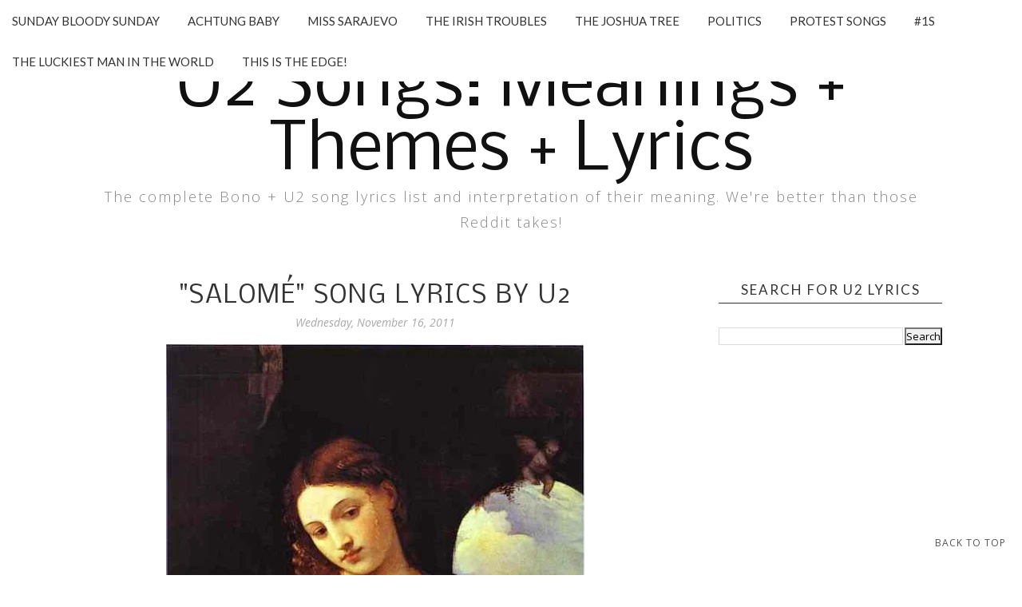

--- FILE ---
content_type: text/html; charset=UTF-8
request_url: https://www.allu2songslyrics.com/2011/11/salome-lyrics-by-u2.html
body_size: 23141
content:
<!DOCTYPE html>
<html xmlns='http://www.w3.org/1999/xhtml' xmlns:b='http://www.google.com/2005/gml/b' xmlns:data='http://www.google.com/2005/gml/data' xmlns:expr='http://www.google.com/2005/gml/expr' xmlns:og='//ogp.me/ns#'>
<head>
<link href='https://www.blogger.com/static/v1/widgets/2944754296-widget_css_bundle.css' rel='stylesheet' type='text/css'/>
<meta content='IE=EmulateIE=edge' http-equiv='X-UA-Compatible'/>
<link href='https://fonts.googleapis.com/css?family=Open+Sans:300italic,400italic,600italic,700italic,800italic,400,600,700,800,300|Sacramento|Lato:400,300italic,300,400italic,700,700italic' rel='stylesheet' type='text/css'/>
<link HREF='//maxcdn.bootstrapcdn.com/font-awesome/6.4.2/css/font-awesome.min.css' REL='stylesheet'/>
<script defer='defer' src='https://ajax.googleapis.com/ajax/libs/jquery/3.7.1/jquery.min.js' type='text/javascript'></script>
<meta CONTENT='width=device-width, initial-scale=1.0' name='viewport'/>
<!-- Open Graph -->
<meta content='"Salomé" song lyrics by U2' property='og:title'/>
<meta content='https://www.allu2songslyrics.com/2011/11/salome-lyrics-by-u2.html' property='og:url'/>
<meta content='U2 Songs: Meanings + Themes + Lyrics' property='og:site_name'/>
<meta content='https://blogger.googleusercontent.com/img/b/R29vZ2xl/AVvXsEhKEn2E1Sgj6oBbCSdMq5ZkbthJVf7Qat_1fcyuVVLSKxMA6yMcTPRGaCTfYyIx7_6oGCvCIMY_iPMUpZ8LMgFm8bKQbKvnWbAoDYtwtkD67_s0JjwmmHjAI0_w03FeJspT4xdfL82ZUjPr/w524-h640/salome-with-john-baptist-head.jpg' property='og:image'/>
<meta content='1200' property='og:image:width'/>
<meta content='630' property='og:image:height'/>
<meta content='article' property='og:type'/>
<meta content='"Salomé" song lyrics by U2.' name='og:description'/>
<meta content='app_id' property='fb:app_id'/>
<meta content='fb_admins' property='fb:admins'/>
<!-- End Open Graph -->
<script type='text/javascript'>
/*<![CDATA[*/
//Profile photo resize script
$(document).ready(function(){$("#Profile1 a img",$(this)).each(function(){var src=$(this).attr("src").replace(/\/s[0-9]+/g,'/s250-c');$(this).attr("src",src)})});
/*]]>*/
</script>
<script type='text/javascript'>
/*<![CDATA[*/
//Comment profile photos
$(document).ready(function(){$("#comment-holder img",$(this)).each(function(){var src=$(this).attr("src").replace(/\/s[0-9]+/g,'/s60-c');$(this).attr("src",src)})});
/*]]>*/
</script>
<script type='text/javascript'>
/*<![CDATA[*/
//Popular Post img resize script
$(document).ready(function(){$(".sidebar-wrapper li .item-thumbnail a img",$(this)).each(function(){var src=$(this).attr("src").replace('/s72-c/','/s0-c/');$(this).attr("src",src)})});
/*]]>*/
</script>
<meta content='text/html; charset=UTF-8' http-equiv='Content-Type'/>
<meta content='blogger' name='generator'/>
<link href='https://www.allu2songslyrics.com/favicon.ico' rel='icon' type='image/x-icon'/>
<link href='https://www.allu2songslyrics.com/2011/11/salome-lyrics-by-u2.html' rel='canonical'/>
<link rel="alternate" type="application/atom+xml" title="U2 Songs: Meanings + Themes + Lyrics - Atom" href="https://www.allu2songslyrics.com/feeds/posts/default" />
<link rel="alternate" type="application/rss+xml" title="U2 Songs: Meanings + Themes + Lyrics - RSS" href="https://www.allu2songslyrics.com/feeds/posts/default?alt=rss" />
<link rel="service.post" type="application/atom+xml" title="U2 Songs: Meanings + Themes + Lyrics - Atom" href="https://www.blogger.com/feeds/7548371035287519695/posts/default" />

<link rel="alternate" type="application/atom+xml" title="U2 Songs: Meanings + Themes + Lyrics - Atom" href="https://www.allu2songslyrics.com/feeds/6034637478338685224/comments/default" />
<!--Can't find substitution for tag [blog.ieCssRetrofitLinks]-->
<link href='https://blogger.googleusercontent.com/img/b/R29vZ2xl/AVvXsEhKEn2E1Sgj6oBbCSdMq5ZkbthJVf7Qat_1fcyuVVLSKxMA6yMcTPRGaCTfYyIx7_6oGCvCIMY_iPMUpZ8LMgFm8bKQbKvnWbAoDYtwtkD67_s0JjwmmHjAI0_w03FeJspT4xdfL82ZUjPr/w524-h640/salome-with-john-baptist-head.jpg' rel='image_src'/>
<meta content='"Salomé" song lyrics by U2.' name='description'/>
<meta content='https://www.allu2songslyrics.com/2011/11/salome-lyrics-by-u2.html' property='og:url'/>
<meta content='&quot;Salomé&quot; song lyrics by U2' property='og:title'/>
<meta content='&quot;Salomé&quot; song lyrics by U2.' property='og:description'/>
<meta content='https://blogger.googleusercontent.com/img/b/R29vZ2xl/AVvXsEhKEn2E1Sgj6oBbCSdMq5ZkbthJVf7Qat_1fcyuVVLSKxMA6yMcTPRGaCTfYyIx7_6oGCvCIMY_iPMUpZ8LMgFm8bKQbKvnWbAoDYtwtkD67_s0JjwmmHjAI0_w03FeJspT4xdfL82ZUjPr/w1200-h630-p-k-no-nu/salome-with-john-baptist-head.jpg' property='og:image'/>
<title>
"Salomé" song lyrics by U2 | U2 Songs: Meanings + Themes + Lyrics
</title>
<meta charset='UTF-8'/>
<script data-grow-initializer=''>!(function(){window.growMe||((window.growMe=function(e){window.growMe._.push(e);}),(window.growMe._=[]));var e=document.createElement("script");(e.type="text/javascript"),(e.src="https://faves.grow.me/main.js"),(e.defer=!0),e.setAttribute("data-grow-faves-site-id","U2l0ZTphNTQ5YWVjMi0zMjEyLTQzMWMtYTcyYS0wNzI2MmNkNzBkNDA=");var t=document.getElementsByTagName("script")[0];t.parentNode.insertBefore(e,t);})();</script><style type='text/css'>@font-face{font-family:'Lato';font-style:normal;font-weight:400;font-display:swap;src:url(//fonts.gstatic.com/s/lato/v25/S6uyw4BMUTPHjxAwXiWtFCfQ7A.woff2)format('woff2');unicode-range:U+0100-02BA,U+02BD-02C5,U+02C7-02CC,U+02CE-02D7,U+02DD-02FF,U+0304,U+0308,U+0329,U+1D00-1DBF,U+1E00-1E9F,U+1EF2-1EFF,U+2020,U+20A0-20AB,U+20AD-20C0,U+2113,U+2C60-2C7F,U+A720-A7FF;}@font-face{font-family:'Lato';font-style:normal;font-weight:400;font-display:swap;src:url(//fonts.gstatic.com/s/lato/v25/S6uyw4BMUTPHjx4wXiWtFCc.woff2)format('woff2');unicode-range:U+0000-00FF,U+0131,U+0152-0153,U+02BB-02BC,U+02C6,U+02DA,U+02DC,U+0304,U+0308,U+0329,U+2000-206F,U+20AC,U+2122,U+2191,U+2193,U+2212,U+2215,U+FEFF,U+FFFD;}@font-face{font-family:'Nobile';font-style:normal;font-weight:400;font-display:swap;src:url(//fonts.gstatic.com/s/nobile/v19/m8JTjflSeaOVl1iGXa3WWrZNblOD.woff2)format('woff2');unicode-range:U+0301,U+0400-045F,U+0490-0491,U+04B0-04B1,U+2116;}@font-face{font-family:'Nobile';font-style:normal;font-weight:400;font-display:swap;src:url(//fonts.gstatic.com/s/nobile/v19/m8JTjflSeaOVl1iGV63WWrZNblOD.woff2)format('woff2');unicode-range:U+0100-02BA,U+02BD-02C5,U+02C7-02CC,U+02CE-02D7,U+02DD-02FF,U+0304,U+0308,U+0329,U+1D00-1DBF,U+1E00-1E9F,U+1EF2-1EFF,U+2020,U+20A0-20AB,U+20AD-20C0,U+2113,U+2C60-2C7F,U+A720-A7FF;}@font-face{font-family:'Nobile';font-style:normal;font-weight:400;font-display:swap;src:url(//fonts.gstatic.com/s/nobile/v19/m8JTjflSeaOVl1iGWa3WWrZNbg.woff2)format('woff2');unicode-range:U+0000-00FF,U+0131,U+0152-0153,U+02BB-02BC,U+02C6,U+02DA,U+02DC,U+0304,U+0308,U+0329,U+2000-206F,U+20AC,U+2122,U+2191,U+2193,U+2212,U+2215,U+FEFF,U+FFFD;}@font-face{font-family:'Open Sans';font-style:normal;font-weight:400;font-stretch:100%;font-display:swap;src:url(//fonts.gstatic.com/s/opensans/v44/memSYaGs126MiZpBA-UvWbX2vVnXBbObj2OVZyOOSr4dVJWUgsjZ0B4taVIUwaEQbjB_mQ.woff2)format('woff2');unicode-range:U+0460-052F,U+1C80-1C8A,U+20B4,U+2DE0-2DFF,U+A640-A69F,U+FE2E-FE2F;}@font-face{font-family:'Open Sans';font-style:normal;font-weight:400;font-stretch:100%;font-display:swap;src:url(//fonts.gstatic.com/s/opensans/v44/memSYaGs126MiZpBA-UvWbX2vVnXBbObj2OVZyOOSr4dVJWUgsjZ0B4kaVIUwaEQbjB_mQ.woff2)format('woff2');unicode-range:U+0301,U+0400-045F,U+0490-0491,U+04B0-04B1,U+2116;}@font-face{font-family:'Open Sans';font-style:normal;font-weight:400;font-stretch:100%;font-display:swap;src:url(//fonts.gstatic.com/s/opensans/v44/memSYaGs126MiZpBA-UvWbX2vVnXBbObj2OVZyOOSr4dVJWUgsjZ0B4saVIUwaEQbjB_mQ.woff2)format('woff2');unicode-range:U+1F00-1FFF;}@font-face{font-family:'Open Sans';font-style:normal;font-weight:400;font-stretch:100%;font-display:swap;src:url(//fonts.gstatic.com/s/opensans/v44/memSYaGs126MiZpBA-UvWbX2vVnXBbObj2OVZyOOSr4dVJWUgsjZ0B4jaVIUwaEQbjB_mQ.woff2)format('woff2');unicode-range:U+0370-0377,U+037A-037F,U+0384-038A,U+038C,U+038E-03A1,U+03A3-03FF;}@font-face{font-family:'Open Sans';font-style:normal;font-weight:400;font-stretch:100%;font-display:swap;src:url(//fonts.gstatic.com/s/opensans/v44/memSYaGs126MiZpBA-UvWbX2vVnXBbObj2OVZyOOSr4dVJWUgsjZ0B4iaVIUwaEQbjB_mQ.woff2)format('woff2');unicode-range:U+0307-0308,U+0590-05FF,U+200C-2010,U+20AA,U+25CC,U+FB1D-FB4F;}@font-face{font-family:'Open Sans';font-style:normal;font-weight:400;font-stretch:100%;font-display:swap;src:url(//fonts.gstatic.com/s/opensans/v44/memSYaGs126MiZpBA-UvWbX2vVnXBbObj2OVZyOOSr4dVJWUgsjZ0B5caVIUwaEQbjB_mQ.woff2)format('woff2');unicode-range:U+0302-0303,U+0305,U+0307-0308,U+0310,U+0312,U+0315,U+031A,U+0326-0327,U+032C,U+032F-0330,U+0332-0333,U+0338,U+033A,U+0346,U+034D,U+0391-03A1,U+03A3-03A9,U+03B1-03C9,U+03D1,U+03D5-03D6,U+03F0-03F1,U+03F4-03F5,U+2016-2017,U+2034-2038,U+203C,U+2040,U+2043,U+2047,U+2050,U+2057,U+205F,U+2070-2071,U+2074-208E,U+2090-209C,U+20D0-20DC,U+20E1,U+20E5-20EF,U+2100-2112,U+2114-2115,U+2117-2121,U+2123-214F,U+2190,U+2192,U+2194-21AE,U+21B0-21E5,U+21F1-21F2,U+21F4-2211,U+2213-2214,U+2216-22FF,U+2308-230B,U+2310,U+2319,U+231C-2321,U+2336-237A,U+237C,U+2395,U+239B-23B7,U+23D0,U+23DC-23E1,U+2474-2475,U+25AF,U+25B3,U+25B7,U+25BD,U+25C1,U+25CA,U+25CC,U+25FB,U+266D-266F,U+27C0-27FF,U+2900-2AFF,U+2B0E-2B11,U+2B30-2B4C,U+2BFE,U+3030,U+FF5B,U+FF5D,U+1D400-1D7FF,U+1EE00-1EEFF;}@font-face{font-family:'Open Sans';font-style:normal;font-weight:400;font-stretch:100%;font-display:swap;src:url(//fonts.gstatic.com/s/opensans/v44/memSYaGs126MiZpBA-UvWbX2vVnXBbObj2OVZyOOSr4dVJWUgsjZ0B5OaVIUwaEQbjB_mQ.woff2)format('woff2');unicode-range:U+0001-000C,U+000E-001F,U+007F-009F,U+20DD-20E0,U+20E2-20E4,U+2150-218F,U+2190,U+2192,U+2194-2199,U+21AF,U+21E6-21F0,U+21F3,U+2218-2219,U+2299,U+22C4-22C6,U+2300-243F,U+2440-244A,U+2460-24FF,U+25A0-27BF,U+2800-28FF,U+2921-2922,U+2981,U+29BF,U+29EB,U+2B00-2BFF,U+4DC0-4DFF,U+FFF9-FFFB,U+10140-1018E,U+10190-1019C,U+101A0,U+101D0-101FD,U+102E0-102FB,U+10E60-10E7E,U+1D2C0-1D2D3,U+1D2E0-1D37F,U+1F000-1F0FF,U+1F100-1F1AD,U+1F1E6-1F1FF,U+1F30D-1F30F,U+1F315,U+1F31C,U+1F31E,U+1F320-1F32C,U+1F336,U+1F378,U+1F37D,U+1F382,U+1F393-1F39F,U+1F3A7-1F3A8,U+1F3AC-1F3AF,U+1F3C2,U+1F3C4-1F3C6,U+1F3CA-1F3CE,U+1F3D4-1F3E0,U+1F3ED,U+1F3F1-1F3F3,U+1F3F5-1F3F7,U+1F408,U+1F415,U+1F41F,U+1F426,U+1F43F,U+1F441-1F442,U+1F444,U+1F446-1F449,U+1F44C-1F44E,U+1F453,U+1F46A,U+1F47D,U+1F4A3,U+1F4B0,U+1F4B3,U+1F4B9,U+1F4BB,U+1F4BF,U+1F4C8-1F4CB,U+1F4D6,U+1F4DA,U+1F4DF,U+1F4E3-1F4E6,U+1F4EA-1F4ED,U+1F4F7,U+1F4F9-1F4FB,U+1F4FD-1F4FE,U+1F503,U+1F507-1F50B,U+1F50D,U+1F512-1F513,U+1F53E-1F54A,U+1F54F-1F5FA,U+1F610,U+1F650-1F67F,U+1F687,U+1F68D,U+1F691,U+1F694,U+1F698,U+1F6AD,U+1F6B2,U+1F6B9-1F6BA,U+1F6BC,U+1F6C6-1F6CF,U+1F6D3-1F6D7,U+1F6E0-1F6EA,U+1F6F0-1F6F3,U+1F6F7-1F6FC,U+1F700-1F7FF,U+1F800-1F80B,U+1F810-1F847,U+1F850-1F859,U+1F860-1F887,U+1F890-1F8AD,U+1F8B0-1F8BB,U+1F8C0-1F8C1,U+1F900-1F90B,U+1F93B,U+1F946,U+1F984,U+1F996,U+1F9E9,U+1FA00-1FA6F,U+1FA70-1FA7C,U+1FA80-1FA89,U+1FA8F-1FAC6,U+1FACE-1FADC,U+1FADF-1FAE9,U+1FAF0-1FAF8,U+1FB00-1FBFF;}@font-face{font-family:'Open Sans';font-style:normal;font-weight:400;font-stretch:100%;font-display:swap;src:url(//fonts.gstatic.com/s/opensans/v44/memSYaGs126MiZpBA-UvWbX2vVnXBbObj2OVZyOOSr4dVJWUgsjZ0B4vaVIUwaEQbjB_mQ.woff2)format('woff2');unicode-range:U+0102-0103,U+0110-0111,U+0128-0129,U+0168-0169,U+01A0-01A1,U+01AF-01B0,U+0300-0301,U+0303-0304,U+0308-0309,U+0323,U+0329,U+1EA0-1EF9,U+20AB;}@font-face{font-family:'Open Sans';font-style:normal;font-weight:400;font-stretch:100%;font-display:swap;src:url(//fonts.gstatic.com/s/opensans/v44/memSYaGs126MiZpBA-UvWbX2vVnXBbObj2OVZyOOSr4dVJWUgsjZ0B4uaVIUwaEQbjB_mQ.woff2)format('woff2');unicode-range:U+0100-02BA,U+02BD-02C5,U+02C7-02CC,U+02CE-02D7,U+02DD-02FF,U+0304,U+0308,U+0329,U+1D00-1DBF,U+1E00-1E9F,U+1EF2-1EFF,U+2020,U+20A0-20AB,U+20AD-20C0,U+2113,U+2C60-2C7F,U+A720-A7FF;}@font-face{font-family:'Open Sans';font-style:normal;font-weight:400;font-stretch:100%;font-display:swap;src:url(//fonts.gstatic.com/s/opensans/v44/memSYaGs126MiZpBA-UvWbX2vVnXBbObj2OVZyOOSr4dVJWUgsjZ0B4gaVIUwaEQbjA.woff2)format('woff2');unicode-range:U+0000-00FF,U+0131,U+0152-0153,U+02BB-02BC,U+02C6,U+02DA,U+02DC,U+0304,U+0308,U+0329,U+2000-206F,U+20AC,U+2122,U+2191,U+2193,U+2212,U+2215,U+FEFF,U+FFFD;}</style>
<style id='page-skin-1' type='text/css'><!--
<Variable name="body.background" description="Body Background" type="background"
color="#ffffff" default="$(color) url() repeat scroll top center"/>
<Variable name="body.background.color" description="Body Background Color" type="color" default="#ffffff"/>
<Group description="Header and Logo" selector="">
<Variable name="logo.font" description="Logo Font" type="font" default="normal normal 80px 'Sacramento', 'Open Sans', cursive"/>
<Variable name="logo.text.color" description="Logo Color" type="color" default="#111111"/>
<Variable name="logo.linkhover.color" description="Logo Link Hover" type="color" default="#aaaaaa"/>
<Variable name="decription.text.color" description="Description Text Color" type="color" default="#878787"/>
</Group>
<Group description="Menu Bars" selector="">
<Variable name="mainnav.font" description="Navigation Font" type="font" default="normal normal 15px 'Lato', 'Open Sans', sans-serif"/>
<Variable name="mainnav.text.color" description="Navigation Text Color" type="color" default="#333333"/>
</Group>
<Group description="Main Headings and Fonts" selector="">
<Variable name="post.title.font" description="Post Title Font" type="font" default="normal normal 30px 'Lato', 'Open Sans', sans-serif"/>
<Variable name="post.title.color" description="Post Title Color" type="color" default="#333333"/>
<Variable name="body.font" description="Body Font" type="font" default="normal normal 16px Open Sans', sans-serif"/>
<Variable name="body.text.color" description="Body Font Color" type="color" default="#545454"/>
</Group>
<Group description="Sidebar Fonts" selector="">
<Variable name="widget.title.font" description="Sidebar Widget Title Font" type="font" default="normal normal 17px 'Lato', 'Open Sans', sans-serif"/>
<Variable name="footer.title.font" description="Footer Widget Title Font" type="font" default="normal normal 16px 'Lato', 'Open Sans', sans-serif"/>
<Variable name="labels.font" description="Labels Widget Font" type="font" default="normal normal 14px 'Lato', 'Open Sans', sans-serif"/>
</Group>
<Group description="Color Scheme" selector="">
<Variable name="accent.color" description="Accent Color" type="color" default="#333333"/>
<Variable name="link.color" description="Link Color" type="color" default="#aaaaaa"/>
<Variable name="link.hover.color" description="Link Hover Color" type="color" default="#cccccc"/>
</Group>
/*****************************************
Reset
******************************************/
html{color:#000;background:#FFF}body,div,dl,dt,dd,ul,ol,li,h1,h2,h3,h4,h5,h6,pre,code,form,fieldset,legend,input,textarea,p,blockquote,th,td{margin:0;padding:0}table{border-collapse:collapse;border-spacing:0}fieldset,img{border:0}address,caption,cite,code,dfn,em,strong,th,var{font-style:normal;font-weight:normal}ol,ul{list-style:none}caption,th{text-align:left}h1,h2,h3,h4,h5,h6{font-size:100%;font-weight:normal}q:before,q:after{content:''}abbr,acronym{border:0;font-variant:normal}sup{vertical-align:text-top}sub{vertical-align:text-bottom}input,textarea,select{font-family:inherit;font-size:inherit;font-weight:inherit;*font-size:100%}legend{color:#000}#yui3-css-stamp.cssreset{display:none}
::selection {}
::-moz-selection {}
textarea:focus, input:focus{outline: none;}
img {
max-width: 100%;
height: auto;
width: auto\9; /* ie8 */
}
input, textarea
{-webkit-appearance: none;-moz-appearance: none;appearance: none;-webkit-border-radius: 0;}
.cookie-choices-info {position: fixed; top: auto !important; bottom: 0px !important;}
/*****************************************
Disabled elements
******************************************/
#shareButtons {display:none;}
#Attribution1 {height:0px;visibility:hidden;display:none;}
#b-navbar {height:0px;visibility:hidden;display:none;}
/*****************************************
Headings
******************************************/
h1, h2, h3, h4, h5, h6 {font-family: 'Lato', 'Open Sans', sans-serif;}
h1, h2 {line-height: 1.1;}
h3, h4, h5, h6 {line-height: 1.4;}
h1 {font-size: 36px;}
h2 {font-size: 30px;}
h3 {font-size: 24px;}
h4 {font-size: 18px;}
h5 {font-size: 14px;}
h6 {font-size: 12px;}
.post-body h1 {margin: 10px 0;}
.post-body h2 {padding-bottom: 5px; margin: 10px 0;}
.post-body h3 {padding-bottom: 5px; margin: 10px 0;}
.post-body h4 {margin: 10px 0;}
.post-body h5 {margin: 10px 0;}
.post-body h6 {margin: 10px 0;}
/*****************************************
Global Links CSS
******************************************/
a{outline:none; text-decoration: none; transition: all 0.5s ease 0s; color:#3367D6;}
a:hover {color: #000; text-decoration:none;}
body{background:#ffffff url() repeat scroll top center; font: normal normal 16px 'Open Sans', sans-serif; color: #545454; padding: 0; line-height: 1.8; letter-spacing: 0.5; -webkit-font-smoothing: antialiased; -moz-osx-font-smoothing: grayscale;
text-rendering: optimizeLegibility;}
.clr {clear:both; float:none;}
/*****************************************
Body Styles - lists & Quotes
******************************************/
ul ul {padding-left: 20px;}
ul ul ul {padding-left: 40px;}
ol ol {padding-left: 20px;}
ol ol ol {padding-left: 40px;}
li h1, li h2, li h3, li h4 , li h5, li h6 {display: inline;}
.tr_bq, blockquote {
color: #545454;
font-family: normal normal 16px 'Open Sans', sans-serif;
border-top: 0px solid #ffffff;
border-bottom: 0px solid #ffffff;
border-left: 2px solid #cccccc;
margin-left: 30px;
padding-left: 30px;
}
.tr_bq:before, blockquote:before {
font-family: 'Fontawesome';
content: "\f10d";
color: #cccccc;
padding-right: 10px;
font-size: 20px;
}
.tr_bq:after, blockquote:after {
font-family: 'Fontawesome';
content: "\f10e";
color: #cccccc;
padding-left: 10px;
font-size: 20px;
}
/*****************************************
Wrappers
******************************************/
.ct-wrapper {width: 1080px; margin: 0 auto;}
.outer-wrapper {margin: 0; position: relative;}
.header-ct-wrapper {width: 1080px; margin: 0 auto;}
.header-wrapper {width: 100%;}
.main-wrapper {width:740px; float:left; padding:0;}
.sidebar-wrapper {width:280px; float: right; padding:0 0 0 0;}
/*****************************************
Header CSS
******************************************/
#header {text-align: center; width: 100%;}
#header-inner {padding: 20px 0 60px 0; background-position:center !important;}
#header h1 {font: normal normal 80px Nobile; text-align: center; line-height: 1; }
#header h1, #header h1 a {color:#111111;}
#header h1 a:hover {color:#4285F4;}
#header p.description {color:#878787; margin: 0; padding: 0; letter-spacing: 2px; font-weight: 300;}
#header img {border:0 none; background:none; width:auto; height:auto; margin:0 auto;}
.titlewrapper {text-align: center;}
/*****************************************
Main Menu CSS
******************************************/
.nav-menu {position: fixed; top: 0; left: 0; padding: 0; background-color: #ffffff; opacity:1.0; filter: alpha(opacity=100);z-index: 9999; width: 100%; -webkit-box-shadow: 1px 1px 1px 1px #eeeeee; -moz-box-shadow: 1px 1px 1px 1px #eeeeee; box-shadow: 1px 1px 1px 1px #eeeeee; line-height: 50px; max-height: 50px !important;}
#PageList1 h4{display:none;}
#navigation {margin: 0 auto; width: 100%; }
#PageList1 ul{list-style:none; margin:0; padding: 0;text-align: left; float: left;}
#PageList1 ul li {display: inline-block; list-style: none; white-space:nowrap;}
#PageList1 li a {font: normal normal 15px 'Lato', 'Open Sans', sans-serif; display: block; line-height: 50px; text-decoration: none; text-transform: uppercase; padding:0px 15px 0 15px; color:#333333;}
#PageList1 li a:hover {color:#3367D6;}
#PageList1 ul li.selected a {}
#spacer {height: 50px; width: 100%;}
/*****************************************
Responsive Toggle Menu CSS
******************************************/
/*----- Toggle Button -----*/
.toggle-nav { display:none;}
.menu h3 {display: none;}
#PageList1, .nav-menu, .navigation, .menu { text-align: left;}
.menu ul { margin: 0 auto; text-align: left; }
/*----- Menu -----*/
@media screen and (min-width: 768px) {
.menu {width:100%; margin: 0 auto; padding: 0px; border-radius:0px; background: #ffffff; line-height: 50px; z-index: 9999; }
}
.menu ul { display:inline-block;}
.menu li:last-child { margin-right:0px;}
.menu a { color: #333333; transition:color linear 0.15s;}
.menu a:hover, .menu .current-item a { text-decoration:none; color: #3367D6;}
/*----- Responsive -----*/
@media screen and (max-width: 1150px) {
.wrap {width:90%;}
}
@media screen and (max-width: 767px) {
.menu li {float:left;list-style:none; }
#PageList1 {line-height: 31px;}
#PageList1, .nav-menu, .navigation {box-sizing: border-box; text-align: left;}
.nav-menu, .navigation {line-height: 50px;}
.menu {position:relative; display:inline-block; opacity: 1.0; z-inex: 9999; box-sizing: border-box; text-align: left; line-height: 50px;}
.menu ul.active {display:none;}
#PageList1 .widget-content {width: 100%;}
.mobile-menu {width: 100%;}
.menu ul {min-width: 320px;position:absolute;top:120%;left:0px;padding: 0px;box-shadow:0px 1px 1px rgba(0,0,0,0.15);border-radius:0px;background: #ffffff; opacity: 1.0; z-index: 9999;}
.menu ul:after { width:0px;height:0px;position:absolute;top:0%;left:22px; content:'';transform:translate(0%, -100%);border-left:7px solid transparent;border-right:7px solid transparent;border-bottom:7px solid transparent;}
.menu li {margin:5px 0px 0px 0px;float:none;display:block; width:100%;border-bottom: 1px solid #dddddd;padding-bottom: 5px; opacity: 1.0; z-index: 9999;}
#PageList1 ul {padding-bottom: 0px;}
.menu a { display:inline-block;}
.toggle-nav {float:left;display:inline-block;border-radius:0px;background: #ffffff;text-shadow:0px 1px 0px rgba(0,0,0,0.5);color:#333333;font-size:30px; transition:color linear 0.15s;line-height: 1;margin: 5px 10px 5px 0px; padding-top: 5px;}
.toggle-nav:hover, .toggle-nav.active {text-decoration:none;color: #3367D6;}
#navigationbar {width: 100%;}
a.toggle-nav:before {content: "\f0c9";font-family: FontAwesome;}
}
/*****************************************
Custom Menu with Dropdowns Option
*****************************************/
/* ----- START DROPDOWN MENU ----- */
#navigationbar {width:100%;min-height: 50px;}
#cssnav {border: 0px;margin: 0px;padding: 0px;width: 100%;font: normal normal 15px 'Lato', 'Open Sans', sans-serif; color: #333333; opacity:1.0; filter: alpha(opacity=100);z-index: 9999; width: 100%; }
#cssnav ul {list-style: none;margin: 0px;padding:5px 0;}
#cssnav li {float: none;display: inline-block;padding: 0px;}
#cssnav > li {background: #ffffff;}
#cssnav .sub > a:after {font-family: 'Fontawesome';content: "\f107";color: #333333;font-size: 15px;padding-left: 10px;}
#cssnav .sub > a:hover:after {color: #3367D6; content: "\f106";}
#cssnav .sub a:hover:after {color: #3367D6;}
#cssnav li a {display: block;margin: 0px;text-align: center;font: normal normal 15px 'Lato', 'Open Sans', sans-serif; text-decoration: none;line-height: 40px; text-transform: uppercase; padding:0px 15px 0 15px;color:#333333;}
#cssnav > li > ul > li a {background-color: #f2f2f2 !important; color: #333333 !important;}
#cssnav > ul > li > a {color: #333333; }
#cssnav ul ul a { color: #333333; }
#cssnav li > a:hover, #cssnav ul li:hover {text-decoration: none;}
#cssnav li ul {color: #ffffff; background: #333333;display: none;height: auto;padding: 0px;margin: 0px;
border: 0px;position: absolute;width: 250px;z-index:9999;}
#cssnav li:hover ul {display: block;}
#cssnav li li {display: block;float: none;margin: 0px;padding: 0;width: 250px; }
#cssnav > li > ul {border: 1px solid #d0d0d0; box-shadow:0px 1px 1px rgba(0,0,0,0.1); }
#cssnav > li > ul > li {border-bottom: 1px solid #d0d0d0; }
#cssnav li:hover li a {background-color: #efefef;}
#cssnav > li > ul > li > a
#cssnav li ul a, #cssnav li ul li > a  {display: block;height: auto;margin: 0px;padding: 5px;text-align: center;}
#cssnav li ul a:hover, #cssnav li ul li:hover > a {color: #ffffff !important; background: #333333 !important; border: 0px;text-decoration: none;}
/* Media Queries */
@media screen and (max-width: 767px) {
#navigationbar {width:100%;}
#css li {border: 1px solid #dddddd;}
#cssnav li ul {position: relative;top: 0;left: 0;width: 100%;
}
#cssnav li li {width: 100%;}
}
/* ----- END DROPDOWN CSS ----- */
/*****************************************
Social Links navigation
******************************************/
.social-widget-nav  {position: absolute; top: 0; right: 0; margin-top:0 important!;padding:0 important! ; text-align: left; line-height: 50px; height:50px; float:right; background: #ffffff;}
.social-widget-nav ul {line-height: 50px;text-align:left;margin-top:0px; margin-right: 15px;}
.social-widget-nav ul li {display: inline  !important;float:none  !important;padding-left:1px !important;}
.social-widget-nav ul li a {background:transparent;margin-top:0;display:inline-block; font-size: 14px; cursor: pointer; width: 30px; height: 30px; line-height:30px;  position: relative; border-radius: 100%; text-align: center; z-index: 1; color:#333333; margin-left: 1px; background-color: #ffffff; border: 1px solid #333333;}
.social-widget-nav ul li a:hover {background-color: #333333; color: #ffffff; }
.social-widget-nav a span.social-widget-label-nav {display:none;}
#LinkList102 {display: inline-block; float: right; width: 30%}
/*****************************************
Blog Post CSS
******************************************/
.post-outer {margin: 0 0 50px 0;}
.post-outer:last-child {margin: 0;}
.post{padding-bottom: 10px; border-bottom: 1px solid #333333;}
.post-body .separator a {margin-left:0 !important; margin-right:0 !important; margin-bottom:0 !important;}
.margin-right {margin-right:15px !important;}
.post-title a, .post-title {font: normal normal 30px Nobile; color: #333333; margin: 0 0 4px 0; padding: 0; text-decoration: none; line-height: 1.1;letter-spacing: 2px; text-transform: uppercase; text-align: center;}
.post-title a:hover {color: #999999;}
.post-body {}
.post-header {color: #a9a9a9; margin: 0 0 15px 0; font-size:14px; font-style: italic; text-align: center;}
.post-header a {font-size:14px;}
.post-header a:hover{color: #a9a9a9;}
.post-comment-link {display:block;text-transform: uppercase;font-size:14px;}
.post-comment-link a {color: #a9a9a9;font-size:14px;}
.post-comment-link a:hover {color: #3367D6}
.post-label {width:65%;text-transform: uppercase;font-size:14px;display: block;}
.post-label a {color: #333333; font-size:14px; font-weight: 600;}
.post-label a:hover {text-decoration:underline;}
.post-label .fa {color: #333333; padding-right: 5px;}
.rmlink {text-align:center;}
.rmlink a {font: normal normal 17px 'Lato', 'Open Sans', sans-serif; display: inline-block; text-transform: uppercase; margin: 30px auto; color:#333333; padding: 15px 20px; border: 4px double #eeeeee;}
.rmlink a:hover {text-decoration:none; background-color: #333333; color: #ffffff; border: 4px solid #333333;}
.entry-content ul {list-style-type: disc; list-style-position: inside; list-style-image: none;}
.entry-content ol {list-style-type: decimal; list-style-position: inside; list-style-image: none;}
.cls {margin-top:20px; position:relative;}
.cl {}
.pinimg {padding:10px !important;}
/***** Page Nav CSS *****/
#blog-pager {margin:0; margin:40px 0 0 0;}
.showpageOf, .home-link {display:none;}
.pagecurrent {background: none; color: #1a1a1a; text-decoration: none; padding: 15px; line-height:40px; font-size: 16px;}
#blog-pager a {background: none; padding: 15px; text-decoration: none; font-size: 16px; line-height:40px;}
#blog-pager a:hover {font-weight:bold; color:#1a1a1a;}
#blog-pager a:hover { background: #ffffff; text-decoration: none;}
/*****************************************
Post Highlighter CSS
******************************************/
blockquote {border-color: #F1F4F9; border-style: solid; border-width: 1px 0; color: #888888; font-style: italic; margin: 10px 0 20px; padding: 15px 40px;}
/*****************************************
Post Share Buttons
******************************************/
.share-buttons {overflow: hidden; position: absolute;bottom: 0px; right: 0px;padding:0 !important; height: 40px;}
.share-buttons {min-width: 0; box-shadow:none;}
.share-buttons .fa-share {color: color: #333333 !important; padding-right:10px; font-size: 20px;}
.hs-icon {display: inline-block; font-size: 18px; cursor: pointer; margin: 1px; width: 32px; height: 32px; line-height:32px; border: 1px solid #333333; border-radius: 50%; text-align: center; position: relative; z-index: 1; color:#333333;}
.hs-icon:after {pointer-events: none; position: absolute; width: 100%; height: 100%; border-radius: 50%; content: ''; -webkit-box-sizing: content-box;  -moz-box-sizing: content-box; box-sizing: content-box; top: 0; left: 0; padding: 0; -webkit-transition: -webkit-transform 0.2s, opacity 0.2s;-webkit-transform: scale(.9); -moz-transition: -moz-transform 0.2s, opacity 0.2s; -moz-transform: scale(.9); -ms-transform: scale(.9); transition: transform 0.2s, opacity 0.2s; transform: scale(.9); opacity: 80;}
.hs-icon:hover:after {-webkit-transform: scale(1); -moz-transform: scale(1); -ms-transform: scale(1); transform: scale(1); opacity: 1; box-shadow: 0 0 0 1px #333333;}
.hs-icon:hover {background:#333333; color: #ffffff;}
/*****************************************
Sidebar CSS
******************************************/
.sidebar {margin: 0; display: block;}
.sidebar h4 {font: normal normal 17px 'Lato', 'Open Sans', sans-serif; color: #333333;text-transform:uppercase;position: relative;text-align: center;line-height: 1em;margin-bottom: 30px; letter-spacing:2px; border-bottom: 1px solid #333333; padding-bottom: 8px;}
.sidebar h2 {font: normal normal 17px 'Lato', 'Open Sans', sans-serif; color: #333333;text-transform:uppercase;position: relative;text-align: center;line-height: 1em;margin-bottom: 30px;letter-spacing:2px; border-bottom: 1px solid #333333; padding-bottom: 8px;}
.sidebar .widget {clear: both; margin-bottom: 50px;}
.sidebar ul {margin: 0; padding: 0; list-style: none;}
.widget-content:after {visibility: hidden;display: block;content: "";clear: both;height: 0;}
/*****************************************
Social Links
******************************************/
.social-media-gadget ul {overflow: hidden;line-height: 40px; text-align:center;}
.social-media-gadget ul li {display: inline-block;}
.social-media-gadget ul li a {margin: 1px; display: block; font-size: 18px; cursor: pointer; width: 40px; height: 40px; line-height:40px; border-radius: 50%; text-align: center; position: relative; z-index: 1; color:#333333; background: #ffffff;}
.social-media-gadget ul li a:after {pointer-events: none; position: absolute; width: 100%; height: 100%; border-radius: 50%; content: ''; -webkit-box-sizing: content-box;  -moz-box-sizing: content-box; box-sizing: content-box; top: 0; left: 0; padding: 0; box-shadow: 0 0 0 1px #333333; -webkit-transition: -webkit-transform 0.2s, opacity 0.2s;-webkit-transform: scale(.9); -moz-transition: -moz-transform 0.2s, opacity 0.2s; -moz-transform: scale(.9); -ms-transform: scale(.9); transition: transform 0.2s, opacity 0.2s; transform: scale(.9); opacity: 80;}
.social-media-gadget ul li a:hover {background: #333333; color: #ffffff;}
.social-media-gadget ul li a:hover:after {box-shadow: 0 0 0 1px #333333; -webkit-transform: scale(1); -moz-transform: scale(1); -ms-transform: scale(1); transform: scale(1); opacity: 1;}
.social-media-gadget a span.smg-label {display:none;}
/*****************************************
Profile
******************************************/
.Profile img {padding:0 !important; margin-left: auto;
margin-right: auto; margin-bottom:20px; display: block;}
img.profile-img {width: 240px; height: 240px; padding:0 !important;}
.profile-img {float:none;}
.profile-data,
.feed-links,
.home-link,
.profile-link {display: none !important;}
.profile-textblock {margin:0 !important;}
/*****************************************
Status Msg
******************************************/
.status-msg-bg {background-color:#ffffff !important; opacity:1.0;filter:alpha(opacity=0);-moz-opacity:1.0;}
.status-msg-border {border:none!important; opacity:1.0;filter:alpha(opacity=0);-moz-opacity:1.0;}
.status-msg-wrap {width:100%; margin:0px auto 30px;}
.status-msg-wrap a {text-decoration:none !important;}
/*****************************************
Footer Credits CSS
******************************************/
.footer-credits {background: #f2f2f2; color: #545454; display: block; margin: 50px 0 0; padding: 30px 0 30px 0; text-align: center;}
#footer .widget {margin-bottom:50px; clear: both; margin-bottom: 50px;}
#footer .widget:last-child {}
.footer-credits h2 {font: normal normal 16px 'Lato', 'Open Sans', sans-serif; color: #333333;text-transform:uppercase; text-align: center;line-height: 1em;margin-bottom: 30px;letter-spacing:2px;}
.footer-credits a {color: #3367D6;}
.footer-credits a:hover {color: #cccccc;}
.f-credits {}
/*****************************************
Custom Widget CSS
******************************************/
/***** Search Form *****/
#searchform fieldset {background: #fff; border: 1px solid #E5E5E5; padding: 0px 10px 0px 10px; height:40px; line-height:40px;}
#s {border: 0 none; width: 100%;color: #898989;}
#searchform fieldset input:-webkit-autofill {-webkit-box-shadow: 0 0 0px 1000px #fff inset;}
/***** Custom Labels *****/
.cloud-label-widget-content {text-align:left;}
.cloud-label-widget-content .label-size {float:left; margin: 10px 10px 0 0; opacity: 1;}
.cloud-label-widget-content .label-size a, .cloud-label-widget-content .label-size span {white-space:nowrap; background: #ffffff; display: block; padding: 8px 10px; color: #333333; text-transform:uppercase; font-size:14px; border: 1px solid #333333;}
.cloud-label-widget-content .cloud-label-widget-content .label-size span {background: #ffffff;}
.cloud-label-widget-content .label-size .label-count {display: none;}
.label-size:hover a {background:#333333; color: #ffffff;}
.list-label-widget-content ul li a {padding: 4px 0 4px 0; display:block;}
.label-size-1, .label-size-2, .label-size-3, .label-size-4, .label-size-5 {font-size:100% !important;}
/***** Popular Post *****/
.popular-posts .item-snippet {display:none;}
.popular-posts ul {counter-reset: popcount; margin: 0; padding: 0;}
.popular-posts ul li {margin: 0 0 15px 0 !important; overflow: hidden; padding: 0 !important; border: 0;}
.popular-posts ul li:last-child {margin-bottom:0px;}
.PopularPosts .item-thumbnail {margin: 0 !important; float:none !important;}
.PopularPosts ul li img {display: block; padding: 0; width: 280px; height: auto; margin-bottom:5px;}
.PopularPosts .item-title {font-size:16px; color: #3367D6; line-height: 1.4; text-transform: uppercase; text-align: center;}
.PopularPosts .item-title a {font-size:16px; color: #3367D6; line-height: 1.4; text-transform: uppercase; text-align: center;}
.PopularPosts .item-title a:hover {color: #cccccc;}
.item-snippet {margin-top:8px;}
/***** Related Posts *****/
.related-posts h5 {font-size: 1.5em;padding: 10px;text-transform: uppercase;}
.related-posts { width: 100%; margin: 2em 0;float: left;}
.related-posts ul li {list-style: none; margin: 0 5px;float: left;text-align: center;border: none;}
/***** Follow By Email *****/
.FollowByEmail .follow-by-email-inner input {font: normal normal 16px 'Open Sans', sans-serif;}
.FollowByEmail .follow-by-email-inner input:-webkit-autofill {-webkit-box-shadow: 0 0 0px 1000px #fff inset;}
.FollowByEmail .follow-by-email-inner .follow-by-email-address {width:100%; height:39px; font-size:14px; color:#898989; border:none; background: #fff; border: 1px solid #E5E5E5; padding:0 0 0 8px;}
.FollowByEmail .follow-by-email-inner .follow-by-email-submit {width:68px; height:41px; margin-left:0px; border-radius:0px; color: #ffffff; background:#333333; font-size:14px; text-transform: uppercase;}
.FollowByEmail .follow-by-email-inner .follow-by-email-submit:hover {background: #545454; color: #ffffff; border-color:#545454;}
/***** Blogger Contact Form Widget *****/
.contact-form-widget {max-width:100%; width:auto;}
.contact-form-email, .contact-form-name, .contact-form-email-message, .contact-form-email:hover, .contact-form-name:hover, .contact-form-email-message:hover, .contact-form-email:focus, .contact-form-name:focus, .contact-form-email-message:focus {background: #f7f7f7; border: none; box-shadow: none; width: 100%; height:45px; font-size:14px; vertical-align:middle; padding:8px;}
.contact-form-button-submit {background: #333333; border: none; float: none; height: 45px; margin: 15px 0 0 0; width: 50%; cursor: pointer; line-height:45px;}
.contact-form-button-submit:hover {background: #545454; border: none; font-size: 14px; text-transform: uppercase;}
.contact-form-name, .contact-form-email, .contact-form-email-message {max-width:none;}
.contact-form-email, .contact-form-name {margin-bottom:10px;}
/***** Meet The Author *****/
#About { background: #FFFFFF; display: inline-block; padding: 25px 3%; width: 94%; }
#About .widget-content {position: relative; width: 100%;}
#About .widget-content .main-wrap { width: auto; margin-right: 370px; }
#About .widget-content .main-wrap .info { float: left; position: relative; width: 90%; padding: 10px 5%;}
#About .widget-content .side-wrap { width: 340px; float: right; text-align: center; }
#About .widget-content .main-wrap .info h5 { border-bottom: 1px solid #F1F4F9; color: #000000; font-size: 14px; font-weight: bold; margin: 0 0 10px; padding: 0 0 5px; text-transform: capitalize; }
#About .widget-content .main-wrap .info p { color: #555; font-style: italic; }
#About .widget-content .side-wrap .author-img { border: 1px solid #CECECE; height: 150px; vertical-align: bottom; width: 150px; -webkit-border-radius: 50%;	-moz-border-radius: 50%; border-radius: 50%; }
ul.author-social { display: inline-block; margin: 10px 0 0; padding: 0; }
ul.author-social li { background: url("https://blogger.googleusercontent.com/img/b/R29vZ2xl/AVvXsEi-7EzyhhH3YIGQ_J8XPvYjXx3K-_0qb_grar2U5THWHO0zuAzs19YstzVvCZ7Rov4P9QcipWszFx0-Nh1UqOYsBMXQekTtTzta-7DLsyJ3g5406NcEJqYint0zegzzyQr5B_M2jAwobTR1/s1600/sprites.png") no-repeat; display: inline-block; font-weight: bold; font-size: 12px; line-height: 16px; list-style: none; padding: 0 20px; }
ul.author-social li.facebook { background-position: 0 -80px; }
ul.author-social li.twitter { background-position: 0 -100px; }
ul.author-social li.googleplus { background-position: 0 -120px; }
ul.author-social li a { color: #000; }
ul.author-social li a:hover { color: #666; }
/***** Scroll to Top *****/
.backtotop {
position: fixed;
bottom: 20px; /* increase value to move position up */
right: 10px; /* increase value to move position left */
color: #545454; /* color of text */
background-color: #ffffff; /* background color of button */
font-size: 12px; /* changes size of text */
padding: 10px; /* add space around the text */
text-transform: uppercase; /* change text to all caps */
letter-spacing: 1.0px; /* space between letters */
}
.backtotop:hover {
background-color: #333333; /* color of background on hover over */
color: #ffffff; /* color of text on hover over */
text-decoration: none; /* no underline */
}
/*****************************************
Comments CSS
******************************************/
.comments {padding-top: 30px;}
.comments h4 {font: normal normal 30px Nobile; font-size: 18px; margin: 0 0 18px; text-transform: uppercase; color:#000;}
.comments .comments-content .comment-thread ol { overflow: hidden; margin: 0; }
.comments .comments-content .comment:first-child { padding-top: 0; }
.comments .comments-content .comment { margin-bottom: 0; padding-bottom: 0; }
.comments .avatar-image-container { max-height: 60px; width: 60px; }
.comments .avatar-image-container img { max-width: 60px; width: 100%; }
.comments .comment-block { background: #ffffff; margin-left: 72px; padding: 0; border-bottom: 1px solid #dbdbdb;}
.comments .comments-content .comment-header a { color: #333;}
.comments .comments-content .user { display: block; font-weight: bold; }
.comments .comments-content .datetime { margin-left: 0; }
.comments .comments-content .datetime a { font-size: 12px;}
.comments .comments-content .comment-header, .comments .comments-content .comment-content { margin: 0 20px 10px 0; }
.comments .comment-block .comment-actions { display: block; text-align: right; margin-top:20px; }
.comments .comment .comment-actions a { background: #f2f2f2; color: #333; display: inline-block; font-size: 12px; line-height: normal; margin-left: 1px; padding: 5px 8px; border: 1px solid #dbdbdb; border-bottom:0; }
.comments .comment .comment-actions a:hover { text-decoration: none; }
.comments .thread-toggle { display: none; }
.comments .comments-content .inline-thread {margin: 0 0 20px 17px !important; padding: 0 0 0 20px; }
.comments .continue { display: none; }
.comments .comments-content .icon.blog-author {display: none;}
.comment-thread ol {}
.comment-thread li:before {display:none;}
.comment-thread ol ol {}
.comment-thread li li:before {display:none;}
/*******************************************
MEDIA QUERIES
*****************************************/
@media screen and (max-width: 1100px) {
.ct-wrapper, .header-ct-wrapper {width: 96%;}
#navigation {width: 96%;}
.main-wrapper  {width:71%;}
.sidebar-wrapper {width:25%;}
}
@media screen and (max-width: 810px) {
.main-wrapper  {width:100%; float:none; border-right:0; padding-right:0;}
.sidebar-wrapper {width:100%; margin-top:50px; float:none;}
#Profile1 .widget-content {max-width: 560px; margin: 0 auto;}
.profile-textblock {padding-left:260px;}
.Profile img {float:left !important; border:none !important;}
img.profile-img {width: 240px; height: 240px;}
.PopularPosts ul li img {width:200px;}
.PopularPosts .item-thumbnail {margin-right:20px !important; float:left !important;}
.popular-posts .item-snippet {display:block;}
}
@media screen and (max-width: 600px) {
.profile-textblock {padding-left:215px; display:block;}
.Profile img {width:200px; height:200px;}
.PopularPosts ul li img {width:600px; margin:0 auto 15px auto !important; text-align:center;}
.nav-menu {position: inherit;}
}
@media screen and (max-width: 480px) {
.Profile img {float:none !important; margin:0 auto !important; text-align:center;}
.profile-textblock {padding-left:0px;}
.cl {display: block; width: 100%; margin-bottom: 20px;}
.share-buttons {position:static; text-align: right;}
}
@media screen and (max-width: 440px) {
.rmlink {}
}
body#layout .header-wrapper {
margin-top: 60px;
}
/*****************************************
Hiding Header Date and Feed Links
******************************************/
h4.date-header{display:none;}
body {
font-size : 18px;
}
h1 {
font-size : 24px;
}body {
font-size : 18px;
}
h1 {
font-size : 24px;
}
--></style>
<style type='text/css'>
#blog-pager {display: none; margin-top:0;}
.post-comment-link {display:none;}
.cls {margin-top:0; margin-top:40px;}
</style>
<script type='text/javascript'>
/*<![CDATA[*/
/*global jQuery */
/*!
* FitText.js 1.2
*
* Copyright 2011, Dave Rupert http://daverupert.com
* Released under the WTFPL license
* http://sam.zoy.org/wtfpl/
*
* Date: Thu May 05 14:23:00 2011 -0600
*/
(function( $ ){

  $.fn.fitText = function( kompressor, options ) {

    // Setup options
    var compressor = kompressor || 1,
        settings = $.extend({
          'minFontSize' : Number.NEGATIVE_INFINITY,
          'maxFontSize' : Number.POSITIVE_INFINITY
        }, options);

    return this.each(function(){

      // Store the object
      var $this = $(this);

      // Resizer() resizes items based on the object width divided by the compressor * 10
      var resizer = function () {
        $this.css('font-size', Math.max(Math.min($this.width() / (compressor*10), parseFloat(settings.maxFontSize)), parseFloat(settings.minFontSize)));
      };

      // Call once to set.
      resizer();

      // Call on resize. Opera debounces their resize by default.
      $(window).on('resize.fittext orientationchange.fittext', resizer);

    });

  };

})( jQuery );

/*]]>*/
</script>
<script TYPE='text/javascript'>
/*<![CDATA[*/
$(document).ready(function() {
    // run test on initial page load
    checkSize();

    // run test on resize of the window
    $(window).resize(checkSize);
});

//Function to the css rule
function checkSize(){
    if ($(".main-wrapper").css("float") == "none" ){
        $("#header h1").fitText(0.5, { minFontSize: '44px', maxFontSize: '80px'});
    }
}	
/*]]>*/</script>
<script async='async' crossorigin='anonymous' src='https://pagead2.googlesyndication.com/pagead/js/adsbygoogle.js?client=ca-pub-5086055149121394'></script>
<script async='async' crossorigin='anonymous' src='https://pagead2.googlesyndication.com/pagead/js/adsbygoogle.js?client=ca-pub-5086055149121394'></script>
<link href='https://www.blogger.com/dyn-css/authorization.css?targetBlogID=7548371035287519695&amp;zx=6c23ff27-1481-4085-ad75-360913b21fe9' media='none' onload='if(media!=&#39;all&#39;)media=&#39;all&#39;' rel='stylesheet'/><noscript><link href='https://www.blogger.com/dyn-css/authorization.css?targetBlogID=7548371035287519695&amp;zx=6c23ff27-1481-4085-ad75-360913b21fe9' rel='stylesheet'/></noscript>
<meta name='google-adsense-platform-account' content='ca-host-pub-1556223355139109'/>
<meta name='google-adsense-platform-domain' content='blogspot.com'/>

<!-- data-ad-client=ca-pub-5086055149121394 -->

</head>
<!--<body>-->
<body>
<div class='nav-menu'>
<div class='navigation section' id='navigation'><div class='widget PageList' data-version='1' id='PageList1'>
<h4>Navigation menu</h4>
<nav class='widget-content menu'>
<ul class='active mobile-menu'>
<li><a href='https://www.allu2songslyrics.com/2009/08/sunday-bloody-sunday-lyrics-u2-sunday.html'>Sunday Bloody Sunday</a></li>
<li><a href='http://www.allu2songslyrics.com/2011/08/actung-baby-lyrics-by-u2.html'>Achtung Baby</a></li>
<li><a href='https://www.allu2songslyrics.com/2009/09/miss-sarajevo-lyrics-u2-passengers.html'>Miss Sarajevo</a></li>
<li><a href='https://www.allu2songslyrics.com/2017/02/u2-troubles-of-ireland-song-meanings.html'>The Irish Troubles</a></li>
<li><a href='https://www.allu2songslyrics.com/2011/08/joshua-tree-lyrics-by-u2.html'>The Joshua Tree</a></li>
<li><a href='https://www.allu2songslyrics.com/2011/11/10-u2-songs-that-reflect-on-american.html'>Politics</a></li>
<li><a href='https://www.allu2songslyrics.com/2024/10/u2-protest-songs-civil-human-rights.html'>Protest Songs</a></li>
<li><a href='https://www.allu2songslyrics.com/2013/10/how-many-number-ones-has-u2-had.html'>#1s</a></li>
<li><a href='https://www.allu2songslyrics.com/2024/09/the-luckiest-man-in-world-song-lyrics.html'>The Luckiest Man in the World</a></li>
<li><a href='https://www.allu2songslyrics.com/2011/09/lyrics-of-songs-sung-by-edge.html'>This is The Edge!</a></li>
</ul>
<h3>Menu</h3><a class='toggle-nav' href='#'></a>
</nav>
</div></div>
</div>
<div id='spacer'></div>
<div class='clr'></div>
<div class='header-wrapper'>
<div class='header-ct-wrapper'>
<div class='header section' id='header'><div class='widget Header' data-version='1' id='Header1'>
<div id='header-inner'>
<div class='titlewrapper'>
<h1 class='title'>
<a href='https://www.allu2songslyrics.com/'>U2 Songs: Meanings + Themes + Lyrics</a>
</h1>
</div>
<div class='descriptionwrapper'>
<p class='description'><span>The complete Bono + U2 song lyrics list and interpretation of their meaning.  We're better than those Reddit takes!</span></p>
</div>
</div>
</div></div>
</div>
</div>
<div class='ct-wrapper'>
<div class='outer-wrapper'>
<div class='main-wrapper'>
<div class='content section' id='content'><div class='widget Blog' data-version='1' id='Blog1'>
<div class='blog-posts hfeed'>
<!--Can't find substitution for tag [defaultAdStart]-->
<div class='post-outer'>
<div class='post hentry'>
<h1 class='post-title entry-title'>
"Salomé" song lyrics by U2
</h1>
<div class='post-header'>
<span class='post-header'>Wednesday, November 16, 2011</span>
<script type='text/javascript'> postDate = "Wednesday, November 16, 2011"; </script>
</div>
<div class='post-body entry-content' id='post-body-6034637478338685224'>
<div class="separator" style="clear: both; text-align: center;">
<a href="https://blogger.googleusercontent.com/img/b/R29vZ2xl/AVvXsEhKEn2E1Sgj6oBbCSdMq5ZkbthJVf7Qat_1fcyuVVLSKxMA6yMcTPRGaCTfYyIx7_6oGCvCIMY_iPMUpZ8LMgFm8bKQbKvnWbAoDYtwtkD67_s0JjwmmHjAI0_w03FeJspT4xdfL82ZUjPr/s1600/salome-with-john-baptist-head.jpg" style="margin-left: 1em; margin-right: 1em;"><img alt="&quot;Salomé&quot; song lyrics by U2" border="0" height="640" loading="lazy" src="https://blogger.googleusercontent.com/img/b/R29vZ2xl/AVvXsEhKEn2E1Sgj6oBbCSdMq5ZkbthJVf7Qat_1fcyuVVLSKxMA6yMcTPRGaCTfYyIx7_6oGCvCIMY_iPMUpZ8LMgFm8bKQbKvnWbAoDYtwtkD67_s0JjwmmHjAI0_w03FeJspT4xdfL82ZUjPr/w524-h640-rw/salome-with-john-baptist-head.jpg" title="&quot;Salomé&quot; song lyrics by U2" width="524" /></a></div>
<b><div>
<b><br /></b></div></b><div><br /></div>
<div>
Salomé&#8221; is an intriguing and experimental piece from the&nbsp;&nbsp;<a href="http://www.allu2songslyrics.com/2011/08/actung-baby-lyrics-by-u2.html">Achtung Baby</a>&nbsp;sessions, emblematic of U2&#8217;s dive into sensuality, excess, and the darker recesses of human desire. As a B<a href="http://www.allu2songslyrics.com/2011/09/u2-b-sides-lyrics-list.html">-side</a>&nbsp;to &#8220;&nbsp;<a href="http://www.allu2songslyrics.com/2009/08/even-better-than-real-thing-lyrics-u2.html">Even Better Than The Real Thing</a>,&#8221; the track captures the hedonistic and ironic tone that pervades the <em>Achtung Baby</em> era, embracing themes of seduction, power dynamics, and transgression.</div><div><p>The title immediately evokes the biblical and literary figure of Salome, whose story has been mythologized as a symbol of dangerous female allure and destructive power. U2&#8217;s lyrics play with this archetype, blurring lines between desire and danger, surrender and control.&nbsp;</p><p>The narrator is entranced by the titular Salome, whose dance becomes a metaphor for both liberation and manipulation. This interplay of attraction and submission aligns with the broader themes of <em>Achtung Baby</em>, where relationships are fraught with tension and ambiguity.</p><p>The repeated plea, &#8220;Shake it, Salome,&#8221; conveys both exhilaration and desperation. It speaks to a yearning for something primal, uninhibited, and transformative&#8212;a kind of ecstasy that teeters on self-destruction. In this, the song mirrors the album&#8217;s thematic exploration of human frailty and the costs of indulgence.</p></div><div><br /></div><div>The story&#8217;s biblical origins provide a backdrop for U2&#8217;s <a href="https://www.allu2songslyrics.com/2009/08/desire-lyrics-u2.html">exploration of desire</a> and the darker sides of human nature, consistent with the more experimental and sensual tones of the <em>Achtung Baby</em> album.</div>
<div>
<br /></div>
<div><br /></div>
<h3 style="text-align: left;">"Salomé" song lyrics by U2</h3><div>Baby please<br />Baby please don't go<br />I got eyes to feed, they want skin and seed<br />Now don't make me crawl<br />Baby please <br />Baby don't bite your lip<br />Give you half what I've got if you untie the knot<br />It's a promise<br /><br />Salomé x 4</div>
<div>
<br />Yeah, yeah, yeah<br /><br />Baby please<br />Baby, what's that tune<br />Well, I heard it before when I crawled from the door<br />And my blood turned blue<br />Baby please<br />Baby please slow down<br />Baby, I feel sick<br />Don't make me stick to a promise<br /><br />Salomé<br />Salomé<br />Salomé<br />Salomé <br />Salomé<br />Salomé<br /><br />I got to get you<br />Got to, got to get you<br />I got to get you<br />Got to, got to get you<br />I got to get you<br />Got to, got to get you<br />I got to get you<br />Got to, got to get you<br />I got to get you<br />Got to, got to get you<br />I got to get you<br />Got to, got to get you<br />I got to get you<br />Got to, got to get you<br />I got to get you<br />Got to, got to get you<br />I got to get you<br />Got to, got to get you<br />I got to get you<br />Got to, got to get you<br />I got to get you<br />Got to, got to get you<br />I got to get you<br />Got to, got to get you<br /><br />Baby please<br />I got to get you<br />Got to, got to get you<br />Baby don't sing yet<br />I got to get you<br />Got to, got to get you<br />Won't you dance for me<br />I got to get you<br />Got to, got to get you<br />Beneath the cherry tree<br />I got to get you<br />Got to, got to get you<br />Won't you swing down low<br />I got to get you<br />Got to, got to get you<br />I got to get you<br />Got to, got to get you<br />Please<br />I got to get you<br />Got to, got to get you<br />Baby please say yes<br />I got to get you<br />Got to, got to get you<br />Baby don't go away <br />I got to get you<br />Got to, got to get you<br />Don't spill any of your precious love<br />I got to get you<br />Got to, got to get you<br /><br />Shake it, shake it, shake it Salome x 8<br /></div>
<div>
Salome<br /><br />I got to get you<br />Got to, got to get you</div><div><br /></div><div><p>The imagery in &#8220;Salomé&#8221; draws heavily from its namesake&#8217;s legendary dance of the seven veils, symbolizing revelation, seduction, and the power of concealment. This duality&#8212;what is seen versus what is hidden&#8212;reflects <em>Achtung Baby</em>&#8217;s preoccupation with masks, deception, and the fragmentation of identity. Salome&#8217;s dance in this context becomes a metaphor for peeling away layers, whether in personal relationships or broader truths.</p></div><div>"Salomé" was included on <a href="https://www.allu2songslyrics.com/2024/10/the-history-of-u2s-melon-remix-cd.html"><em>Melon: Remixes for Propaganda</em>, a fan club-only compilation released in 1995</a>. Specifically, it appeared as the <strong>"Salomé (Zooromancer Remix)"</strong>, a reimagined and extended take on the original B-side.</div>
<div CLASS='cls'>
<div CLASS='cl'>
<span CLASS='post-comment-link'>
<a href='https://www.blogger.com/comment/fullpage/post/7548371035287519695/6034637478338685224' onclick=''>Leave a Comment</a>
</span>
</div>
<div CLASS='share-buttons'>
<i class='fa fa-share'></i>
</div>
<div CLASS='clr'></div>
</div>
</div>
<div class='post-footer'>
<div class='post-footer-line post-footer-line-1'>
</div>
<div class='post-footer-line post-footer-line-2'>
</div>
<div class='post-footer-line post-footer-line-3'><span class='post-location'>
</span>
</div>
</div>
</div>
<div class='blog-pager' id='blog-pager'>
<a class='home-link' href='https://www.allu2songslyrics.com/'>Home</a>
</div>
<div class='clear'></div>
<div class='comments' id='comments'>
<a name='comments'></a>
<h4>
0
Achtung Babies:
        
</h4>
<div id='Blog1_comments-block-wrapper'>
<dl class='avatar-comment-indent' id='comments-block'>
</dl>
</div>
<p class='comment-footer'>
<a href='https://www.blogger.com/comment/fullpage/post/7548371035287519695/6034637478338685224' onclick=''>Post a Comment</a>
</p>
<div id='backlinks-container'>
<div id='Blog1_backlinks-container'>
</div>
</div>
</div>
</div>
<!--Can't find substitution for tag [adEnd]-->
</div>
</div><div class='widget Attribution' data-version='1' id='Attribution1'>
<div class='widget-content' style='text-align: center;'>
Powered by <a href='https://www.blogger.com' target='_blank'>Blogger</a>.
</div>
<div class='clear'></div>
</div>
</div>
</div><!-- /main-wrapper -->
<div class='sidebar-wrapper'>
<div class='sidebar section' id='sidebar'><div class='widget BlogSearch' data-version='1' id='BlogSearch1'>
<h2 class='title'>Search for U2 lyrics</h2>
<div class='widget-content'>
<div id='BlogSearch1_form'>
<form action='https://www.allu2songslyrics.com/search' class='gsc-search-box' target='_top'>
<table cellpadding='0' cellspacing='0' class='gsc-search-box'>
<tbody>
<tr>
<td class='gsc-input'>
<input autocomplete='off' class='gsc-input' name='q' size='10' title='search' type='text' value=''/>
</td>
<td class='gsc-search-button'>
<input class='gsc-search-button' title='search' type='submit' value='Search'/>
</td>
</tr>
</tbody>
</table>
</form>
</div>
</div>
<div class='clear'></div>
</div><div class='widget HTML' data-version='1' id='HTML4'>
<div class='widget-content'>
<script async="async" src="https://pagead2.googlesyndication.com/pagead/js/adsbygoogle.js?client=ca-pub-5086055149121394" crossorigin="anonymous"></script>
<!-- U2 skyscraper -->
<ins class="adsbygoogle"
     style="display:inline-block;width:300px;height:600px"
     data-ad-client="ca-pub-5086055149121394"
     data-ad-slot="9662454416"></ins>
<script>
     (adsbygoogle = window.adsbygoogle || []).push({});
</script>
</div>
<div class='clear'></div>
</div><div class='widget LinkList' data-version='1' id='LinkList3'>
<h2>U2 lyrics by album</h2>
<div class='widget-content'>
<ul>
<li><a href='https://www.allu2songslyrics.com/2023/01/U2-Songs%20of-Surrender-album-track-list-lyrics%20.html'>Songs of Surrender</a></li>
<li><a href='http://www.allu2songslyrics.com/2016/07/songs-of-experience-lyrics-by-u2.html'>Songs of Experience</a></li>
<li><a href='http://www.allu2songslyrics.com/2014/09/u2s-songs-of-innocence-lyrics.html'>Songs of Innocence</a></li>
<li><a href='http://www.allu2songslyrics.com/2011/09/lyrics-u2-no-line-on-horizon-album.html'>No Line on the Horizon</a></li>
<li><a href='http://www.allu2songslyrics.com/2011/09/how-to-dismantle-atomic-bomb-lyrics-u2.html'>How to Dismantle an Atomic Bomb</a></li>
<li><a href='http://www.allu2songslyrics.com/2011/09/all-that-you-cant-leave-behind-lyrics.html'>All That You Can't Leave Behind</a></li>
<li><a href='http://www.allu2songslyrics.com/2011/09/million-dollar-hotel-lyrics-u2-film.html'>The Million Dollar Hotel Soundtrack</a></li>
<li><a href='http://www.allu2songslyrics.com/2011/09/pop-lyrics-u2-album-songs.html'>Pop</a></li>
<li><a href='http://www.allu2songslyrics.com/2011/09/passengers-lyrics-original-soundtrack.html'>Original Soundtracks Vol 1.</a></li>
<li><a href='http://www.allu2songslyrics.com/2011/08/zooropa-lyrics-by-u2.html'>Zooropa</a></li>
<li><a href='http://www.allu2songslyrics.com/2011/08/actung-baby-lyrics-by-u2.html'>Achtung Baby</a></li>
<li><a href='http://www.allu2songslyrics.com/2011/08/rattle-and-hum-lyrics-u2.html'>Rattle and Hum</a></li>
<li><a href='http://www.allu2songslyrics.com/2011/08/joshua-tree-lyrics-by-u2.html'>The Joshua Tree</a></li>
<li><a href='http://www.allu2songslyrics.com/2011/08/unforgettable-fire-lyrics-by-u2.html'>The Unforgettable Fire</a></li>
<li><a href='http://www.allu2songslyrics.com/2011/08/war-lyrics-by-u2.html'>War</a></li>
<li><a href='http://www.allu2songslyrics.com/2011/08/october-lyrics-by-u2.html'>October</a></li>
<li><a href='http://www.allu2songslyrics.com/2011/08/boy-lyrics-by-u2.html'>Boy</a></li>
</ul>
<div class='clear'></div>
</div>
</div><div class='widget HTML' data-version='1' id='HTML2'>
<div class='widget-content'>
<script async="async" src="https://pagead2.googlesyndication.com/pagead/js/adsbygoogle.js?client=ca-pub-5086055149121394" crossorigin="anonymous" ></script>
<!-- Astro Mech Side Bar -->
<ins class="adsbygoogle"
     style="display:block"
     data-ad-client="ca-pub-5086055149121394"
     data-ad-slot="5631246108"
     data-ad-format="auto"
     data-full-width-responsive="true"></ins>
<script>
     (adsbygoogle = window.adsbygoogle || []).push({});
</script>
</div>
<div class='clear'></div>
</div><div class='widget PopularPosts' data-version='1' id='PopularPosts1'>
<h4>Popular Lyrics</h4>
<div class='widget-content popular-posts'>
<ul>
<li>
<h5 class='item-title'><a href='https://www.allu2songslyrics.com/2009/09/slug-lyrics-u2.html'>"Slug" song lyrics + themes by U2 from Passengers</a></h5>
<div class='item-snippet'>&quot;Slug&quot; Lyrics by U2 from Passengers Slug is a theme song to a purely imaginary movie. It is a distinct piece in the band&#39;s dis...</div>
</li>
<li>
<h5 class='item-title'><a href='https://www.allu2songslyrics.com/2023/12/u2-songs-where-bono-sings-about-his.html'>U2 Songs where Bono sings about his wife Ali Hewson </a></h5>
<div class='item-snippet'>Bono, the iconic frontman of U2, and his wife, Ali Hewson, have shared a relationship that stands as a testament to enduring love and partne...</div>
</li>
<li>
<h5 class='item-title'><a href='https://www.allu2songslyrics.com/2009/08/rejoice-lyrics-u2.html'>"Rejoice" Song Lyrics by U2 from October</a></h5>
<div class='item-snippet'>&quot;Rejoice,&quot; featured on U2&#39;s album October , embodies themes of spiritual awakening, hope, and communal celebration. The lyrics...</div>
</li>
<li>
<h5 class='item-title'><a href='https://www.allu2songslyrics.com/2024/11/u2s-passengers-album-was-inspired.html'>U2's Passengers album was inspired directly by the Teodor Rotrek work for Ivo Štuka's book 'Six Days on Luna 1'</a></h5>
<div class='item-snippet'>&#160;U2&#8217;s Passengers: Original Soundtracks 1  album  cover reflects the album&#8217;s exploratory ethos by delving into cosmic, unfamiliar imagery tha...</div>
</li>
<li>
<h5 class='item-title'><a href='https://www.allu2songslyrics.com/2011/11/10-u2-songs-that-reflect-on-american.html'>10 U2 songs that reflect on American culture and politics</a></h5>
<div class='item-snippet'>U2 are no strangers to having a say on America, its people, and its politics. They are fairly big on political activism .  In fact, making p...</div>
</li>
<li>
<h5 class='item-title'><a href='https://www.allu2songslyrics.com/2025/03/brian-enos-influence-on-u2-producer.html'>Brian Eno&#8217;s Influence on U2: Producer, Mentor, and Sonic Visionary</a></h5>
<div class='item-snippet'>Brian Eno&#8217;s artistic roots set the stage for his innovative production ethos with U2. Born in rural Suffolk in 1948, Eno studied painting an...</div>
</li>
<li>
<h5 class='item-title'><a href='https://www.allu2songslyrics.com/2011/11/u2-lyrics-that-explore-jesus-yahweh-and.html'>U2 lyrics that explore  religion, Jesus, Yahweh and The Good Book</a></h5>
<div class='item-snippet'>It seems almost obligatory to do a post on U2&#39;s spiritual side . They are perhaps the world&#39;s most popular Christian band after all!...</div>
</li>
<li>
<h5 class='item-title'><a href='https://www.allu2songslyrics.com/2024/10/miss-sarajevo-lyrics-translation-english-italian-pavarotti-passengers.html'>English translation of Luciano's Pavarotti's Italian lyrics from Miss Sarajevo</a></h5>
<div class='item-snippet'> &quot;Miss Sarajevo&quot; is a unique and poignant song that emerged from a collaborative project between the experimental rock band Passen...</div>
</li>
<li>
<h5 class='item-title'><a href='https://www.allu2songslyrics.com/2014/02/song-for-someone-lyrics-by-u2.html'>'Song For Someone' song lyrics + meaning by U2</a></h5>
<div class='item-snippet'>Song for Someone is a track from U2&#39;s album, Songs of Innocence . &#160; It is one of the more &#39;soft&#39; songs on the album but features...</div>
</li>
<li>
<h5 class='item-title'><a href='https://www.allu2songslyrics.com/2024/10/list-of-u2-songs-that-have-appeared-in.html'>List of U2 songs that have appeared in TV shows or films</a></h5>
<div class='item-snippet'>The musical journey that was Rattle and Hum  is not the only movie to to feature a U2 song in a film or television.&#160; U2, the legendary Irish...</div>
</li>
</ul>
</div>
</div><div class='widget LinkList' data-version='1' id='LinkList4'>
<h2>U2 songs by theme</h2>
<div class='widget-content'>
<ul>
<li><a href='https://www.allu2songslyrics.com/2024/10/u2-protest-songs-civil-human-rights.html'>U2's Protest Songs</a></li>
<li><a href='https://www.allu2songslyrics.com/2024/10/christianity-and-spiritual-beliefs-in.html'>U2's Christianity Era</a></li>
<li><a href='http://www.allu2songslyrics.com/search/label/U2%20single'>U2 Number One Singles</a></li>
<li><a href='http://www.allu2songslyrics.com/2011/09/u2-b-sides-lyrics-list.html'>U2 B-sides</a></li>
<li><a href='https://www.allu2songslyrics.com/2024/08/one-tree-hill-u2s-tribute-to-greg.html'>Tribute to Greg Carroll</a></li>
<li><a href='http://www.allu2songslyrics.com/2017/02/u2-troubles-of-ireland-song-meanings.html'>The Troubles of Ireland</a></li>
<li><a href='http://www.allu2songslyrics.com/2011/09/lyrics-of-songs-sung-by-edge.html'>Songs sung by The Edge</a></li>
<li><a href='http://www.allu2songslyrics.com/2011/11/ist-of-songs-that-have-u2-have-covered.html'>Songs covered by U2</a></li>
<li><a href='https://www.allu2songslyrics.com/2023/12/u2-songs-where-bono-sings-about-his.html'>Songs about Ali Hewson</a></li>
<li><a href='http://www.allu2songslyrics.com/2011/11/u2-lyrics-that-explore-jesus-yahweh-and.html'>References to Jesus, Yahweh and The Good Book</a></li>
<li><a href='http://www.allu2songslyrics.com/2011/11/10-u2-songs-that-reflect-on-american.html'>Outside is America - American Politics</a></li>
<li><a href='https://www.allu2songslyrics.com/2013/10/how-many-number-ones-has-u2-had.html'>Number One Songs</a></li>
<li><a href='http://www.allu2songslyrics.com/2011/11/u2-songs-that-name-check-real-people.html'>Name Droppers</a></li>
<li><a href='http://www.allu2songslyrics.com/2011/11/u2-songs-about-mothers-and-fathers.html'>Mothers and Fathers</a></li>
<li><a href='http://www.allu2songslyrics.com/2017/02/how-many-number-one-albums-has-u2-had.html'>List of U2 number one albums</a></li>
<li><a href='http://www.allu2songslyrics.com/2017/02/how-many-grammy-awards-have-u2-won.html'>How many Grammy Awards has U2 won?</a></li>
<li><a href='http://www.allu2songslyrics.com/2012/02/u2-and-mr-johnny-cash.html'>Hello, I'm Johnny Cash</a></li>
<li><a href='http://www.allu2songslyrics.com/2011/10/u2-song-lyrics-that-reference-elvis.html'>Elvis was the King</a></li>
<li><a href='https://www.allu2songslyrics.com/2024/10/christianity-and-spiritual-beliefs-in.html'>Christianity and Spiritual Beliefs</a></li>
<li><a href='https://www.allu2songslyrics.com/2024/10/songs-where-bono-references-devil-in-u2.html'>Bono name checks the Devil</a></li>
<li><a href='http://www.allu2songslyrics.com/2009/09/bible-references-in-u2-song-lyrics.html'>Bible References by U2</a></li>
<li><a href='http://www.allu2songslyrics.com/2011/11/u2-songs-that-reference-nuclear-bombs.html'>Atomic Bombs</a></li>
<li><a href='http://www.allu2songslyrics.com/2011/11/all-you-need-is-love-10-u2-love-songs.html'>All you need is U2 Love Songs</a></li>
<li><a href='http://www.allu2songslyrics.com/2013/10/u2s-songs-written-about-africa-and-its.html'>Africa</a></li>
</ul>
<div class='clear'></div>
</div>
</div><div class='widget HTML' data-version='1' id='HTML3'>
<div class='widget-content'>
<script async="async" src="https://pagead2.googlesyndication.com/pagead/js/adsbygoogle.js?client=ca-pub-5086055149121394" crossorigin="anonymous" ></script>
<!-- Astro Mech Side Bar -->
<ins class="adsbygoogle"
     style="display:block"
     data-ad-client="ca-pub-5086055149121394"
     data-ad-slot="5631246108"
     data-ad-format="auto"
     data-full-width-responsive="true"></ins>
<script>
     (adsbygoogle = window.adsbygoogle || []).push({});
</script>
</div>
<div class='clear'></div>
</div><div class='widget LinkList' data-version='1' id='LinkList5'>
<h2>Like a Song</h2>
<div class='widget-content'>
<ul>
<li><a href='https://www.allu2songslyrics.com/2024/10/u2s-exploration-of-technology-media-and.html'>Exploration of Technology, Media, and Existentialism</a></li>
<li><a href='https://www.allu2songslyrics.com/2024/10/meaning-of-u2-beautiful-day-song-lyric.html'>Meaning of Beautiful Day</a></li>
<li><a href='https://www.allu2songslyrics.com/2024/10/what-is-meaning-of-u2-song-one.html'>We're "One" but not the same</a></li>
<li><a href='https://www.allu2songslyrics.com/2024/10/meaning-of-wanderer-by-u2-johnnycash-zooropa-lyric-inspiration.html'>Why "The Wanderer" wanders</a></li>
<li><a href='https://www.allu2songslyrics.com/2024/10/fly-us-song-mean-postmodern-identity-irony.html'>Postmodern Identity and Irony in U2&#8217;s "The Fly"</a></li>
<li><a href='https://www.allu2songslyrics.com/2024/10/what-u2-songs-does-adam-clayton-sing-on.html'>What U2 songs does Adam Clayton sing on?</a></li>
<li><a href='https://www.allu2songslyrics.com/2024/10/u2s-zooropa-themes-as-concept-album.html'>Alienation & Socio-Political Reflection in  Zooropa</a></li>
<li><a href='https://www.allu2songslyrics.com/2024/10/the-history-of-miss-sarajevo-by-u2.html'>How Miss Sarajevo became a song</a></li>
<li><a href='https://www.allu2songslyrics.com/2024/10/what-song-did-u2-write-for-michael.html'>The Michael Hutchence song</a></li>
<li><a href='https://www.allu2songslyrics.com/2024/10/the-history-of-u2s-melon-remix-cd.html'>Melon Remix CD</a></li>
<li><a href='https://www.allu2songslyrics.com/2024/10/how-bono-used-mirror-ball-man-to.html'>What was Mirror Ball Man?</a></li>
<li><a href='https://www.allu2songslyrics.com/2024/10/what-message-did-bonos-macphisto.html'>Who was the Macphisto character?</a></li>
<li><a href='https://www.allu2songslyrics.com/2024/10/existentialism-u2s-lyrics-search-for.html'>Songs about Existentialism</a></li>
<li><a href='https://www.allu2songslyrics.com/2024/10/u2-songs-about-heroin-addiction-drugs.html'>Lyrics about Heroin + Drug Addition </a></li>
<li><a href='https://www.allu2songslyrics.com/2024/11/bono-enigmatic-frontman-of-u2-stands.html'>Is U2's Bono a Christian?</a></li>
</ul>
<div class='clear'></div>
</div>
</div><div class='widget PopularPosts' data-version='1' id='PopularPosts2'>
<h2>Popular Posts this year</h2>
<div class='widget-content popular-posts'>
<ul>
<li>
<a href='https://www.allu2songslyrics.com/2011/11/10-u2-songs-that-reflect-on-american.html'>10 U2 songs that reflect on American culture and politics</a>
</li>
<li>
<a href='https://www.allu2songslyrics.com/2009/09/slug-lyrics-u2.html'>"Slug" song lyrics + themes by U2 from Passengers</a>
</li>
<li>
<a href='https://www.allu2songslyrics.com/2017/02/u2-troubles-of-ireland-song-meanings.html'>U2 songs that reference The Troubles of Ireland</a>
</li>
<li>
<a href='https://www.allu2songslyrics.com/2024/10/miss-sarajevo-lyrics-translation-english-italian-pavarotti-passengers.html'>English translation of Luciano's Pavarotti's Italian lyrics from Miss Sarajevo</a>
</li>
<li>
<a href='https://www.allu2songslyrics.com/2013/10/how-many-number-ones-has-u2-had.html'>How many number ones has U2 had?</a>
</li>
<li>
<a href='https://www.allu2songslyrics.com/2011/11/u2-songs-that-name-check-real-people.html'>U2 songs that 'name check' or reference real people</a>
</li>
<li>
<a href='https://www.allu2songslyrics.com/2009/09/bible-references-in-u2-song-lyrics.html'>Bible references in U2 Song Lyrics</a>
</li>
<li>
<a href='https://www.allu2songslyrics.com/2024/10/u2-protest-songs-civil-human-rights.html'>What are U2's best 'protest' songs about civil + human rights?</a>
</li>
<li>
<a href='https://www.allu2songslyrics.com/2023/12/u2-songs-where-bono-sings-about-his.html'>U2 Songs where Bono sings about his wife Ali Hewson </a>
</li>
<li>
<a href='https://www.allu2songslyrics.com/2011/09/lyrics-of-songs-sung-by-edge.html'>What U2 songs does The Edge sing on?</a>
</li>
</ul>
<div class='clear'></div>
</div>
</div><div class='widget Text' data-version='1' id='Text1'>
<div class='widget-content'>
This site takes commission from the Amazon Affiliate Program.
</div>
<div class='clear'></div>
</div></div>
</div><!-- /sidebar-wrapper -->
</div><!-- /outer-wrapper -->
<div class='clr'></div>
</div><!-- /ct-wrapper -->
<div class='footer-credits'>
<div class='footer section' id='footer'><div class='widget LinkList' data-version='1' id='LinkList1'>
<h2>Handy Links</h2>
<div class='widget-content'>
<ul>
<li><a href='https://www.thetoolyard.com/2018/12/add-two-stroke-four-engine.html'>2 Stroke Oil to 4 Stroke Engine</a></li>
<li><a href='https://www.howtohomebrewbeers.com/2018/02/the-5-best-ph-meters-for-making-good.html'>Ph Meters for test beer</a></li>
<li><a href='http://www.mortalenginesmovie.com/2016/10/municipal-darwinism.html'>What is Municipal Darwinism?</a></li>
<li><a href='https://www.theastromech.com/p/dune.html'>The Astromech - Dune</a></li>
<li><a href='https://www.beerkitbrewer.com/2023/01/best-ph-meters-for-making-homebrew-in.html'>Testing pH of beer wort with a pH meter</a></li>
</ul>
<div class='clear'></div>
</div>
</div><div class='widget LinkList' data-version='1' id='LinkList2'>
<h2>Achtung Babies</h2>
<div class='widget-content'>
<ul>
<li><a href='https://www.thetoolyard.com/2019/02/best-lawnmower-oil.html'>Best lawn mower oil</a></li>
<li><a href='http://www.u2.com/'>U2 Official</a></li>
<li><a href='http://www.mortalenginesmovie.com'>Mortal Engines</a></li>
<li><a href='https://www.howtohomebrewbeers.com/2020/02/how-to-make-prison-hooch-pruno.html'>How to make Prison Hooch</a></li>
<li><a href='https://www.theastromech.com/2023/02/the-text-of-every-star-wars-crawl-from.html'>Star Wars Crawl</a></li>
<li><a href='https://www.beerkitbrewer.com/2019/10/cleaner-and-why-you-should-use-it.html'>Use PBW to clean beer brewing gear</a></li>
</ul>
<div class='clear'></div>
</div>
</div><div class='widget HTML' data-version='1' id='HTML1'>
<div class='widget-content'>
<!-- Default Statcounter code for The Astromech
http://www.theastromech.com -->
<script type="text/javascript">
var sc_project=4973491; 
var sc_invisible=1; 
var sc_security="5a4e1cd1"; 
</script>
<script type="text/javascript" src="https://www.statcounter.com/counter/counter.js" async="async" ></script>
<noscript><div class="statcounter"><a title="Web Analytics
Made Easy - Statcounter" href="https://statcounter.com/"
target="_blank"><img class="statcounter" 
src="https://c.statcounter.com/12852830/0/f30c902a/1/" 
referrerpolicy="no-referrer-when-downgrade" /></a></div></noscript>
<!-- End of Statcounter Code -->


<script data-grow-initializer="">!(function(){window.growMe||((window.growMe=function(e){window.growMe._.push(e);}),(window.growMe._=[]));var e=document.createElement("script");(e.type="text/javascript"),(e.src="https://faves.grow.me/main.js"),(e.defer=!0),e.setAttribute("data-grow-faves-site-id","U2l0ZTphNTQ5YWVjMi0zMjEyLTQzMWMtYTcyYS0wNzI2MmNkNzBkNDA=");var t=document.getElementsByTagName("script")[0];t.parentNode.insertBefore(e,t);})();</script>
</div>
<div class='clear'></div>
</div></div>
<p CLASS='f-credits'>Copyright <a href='https://www.allu2songslyrics.com/'>U2 Songs: Meanings + Themes + Lyrics</a>.</p>
</div><!-- footer-credits -->
<script type='text/javascript'>
/*<![CDATA[*/
$('div.separator').find('img').each(function () {
     var $this = $(this), width = $this.width();
    if (width < 500) {
        $this.addClass('margin-right');
    }
});
/*]]>*/
</script>
<script>
/*<![CDATA[*/
$(function(){
$('.widget.LinkList a[href*="behance.net"]').addClass("fa fa-behance");
$('.widget.LinkList a[href*="facebook.com"]').addClass("fa fa-facebook");
$('.widget.LinkList a[href*="twitter.com"]').addClass("fa fa-twitter");
$('.widget.LinkList a[href*="bloglovin.com"]').addClass("fa fa-heart");
$('.widget.LinkList a[href*="dribbble.com"]').addClass("fa fa-dribbble");
$('.widget.LinkList a[href*="flickr.com"]').addClass("fa fa-flickr");
$('.widget.LinkList a[href*="plus.google.com"]').addClass("fa fa-google-plus");
$('.widget.LinkList a[href*="instagram.com"]').addClass("fa fa-instagram");
$('.widget.LinkList a[href*="linkedin.com"]').addClass("fa fa-linkedin");
$('.widget.LinkList a[href*="vimeo.com"]').addClass("fa fa-vimeo-square");
$('.widget.LinkList a[href*="youtube.com"]').addClass("fa fa-youtube-play");
$('.widget.LinkList a[href*="vine.co"]').addClass("fa fa-vine");
$('.widget.LinkList a[href*="soundcloud.com"]').addClass("fa fa-soundcloud");
$('.widget.LinkList a[href*="goodreads.com"]').addClass("fa fa-book");
$('.widget.LinkList a[href*="deviantart.com"]').addClass("fa fa-deviantart");
$('.widget.LinkList a[href*="foursquare.com"]').addClass("fa fa-foursquare");
$('.widget.LinkList a[href*="reddit.com"]').addClass("fa fa-reddit");
$('.widget.LinkList a[href*="tumblr.com"]').addClass("fa fa-tumblr");
$('.widget.LinkList a[href*="spotify.com"]').addClass("fa fa-spotify");
$('.widget.LinkList a[href*="twitch.tv"]').addClass("fa fa-twitch");
$('.widget.LinkList a[href*="vk.com"]').addClass("fa fa-vk");
$('.widget.LinkList a[href*="mailto"]').addClass("fa fa-envelope");
$('.widget.LinkList a[href*="shop"]').addClass("fa fa-shopping-cart");
$('.widget.LinkList a[href*="feeds/posts/default"]').addClass("fa fa-rss");
$('.widget.LinkList a[href*="feeds/comments/default"]').addClass("fa fa-rss");
$('.widget.LinkList a[href*="feeds.feedburner.com"]').addClass("fa fa-rss");
$('.widget.LinkList a[href*="etsy.com"]').addClass("fa fa-shopping-cart");
$('.widget.LinkList a[href*="etsy.com"]').addClass("fa fa-shopping-cart");
$(".sidebar h4").wrapInner('<span>');
$(".sidebar h2").wrapInner('<span>');
});
/*]]>*/
</script>
<!-- Google tag (gtag.js) -->
<script async='true' src='https://www.googletagmanager.com/gtag/js?id=G-QVQC4ZNJHY'></script>
<script>
        window.dataLayer = window.dataLayer || [];
        function gtag(){dataLayer.push(arguments);}
        gtag('js', new Date());
        gtag('config', 'G-QVQC4ZNJHY');
      </script>
<!-- Begin Script for responsive toggle menu -->
<script type='text/javascript'>
    //<![CDATA[
	jQuery(document).ready(function() {
    jQuery('.toggle-nav').click(function(e) {
        jQuery(this).toggleClass('active');
        jQuery('.menu ul').toggleClass('active');
 
        e.preventDefault();
    });
});
//]]>
</script>
<!-- End responsive toggle menu script -->
<!-- Begin Back to Top Script -->
<script>
    //<![CDATA[
jQuery(document).ready(function() {
var offset = 300;
var duration = 500;
jQuery(window).scroll(function() {
if (jQuery(this).scrollTop() > offset) {
jQuery('.backtotop').fadeIn(duration);
} else {
jQuery('.backtotop').fadeOut(duration);
}
});

jQuery('.backtotop').click(function(event) {
event.preventDefault();
jQuery('html, body').animate({scrollTop: 0}, duration);
return false;
})
});
//]]>
</script>
<a class='backtotop' href='#'>Back to Top</a>
<!-- End Back to Top Script -->
<!-- BEGIN RELATED POSTS GALLERY CODE -->
<script>
//<![CDATA[

$(document).ready(function() {

  //CODE OPTIONS

  var maxSearched = 500;

  var minimum = 3;

  var maximum = 4;

  var imageSize = 150;

  var roundImages = false;

  var relatedTitle = true;

  var labelInTitle = true;

  var relatedTitleText = "more posts about";

  var defaultImage = "";

  var campaignTracking = false;

  var campaignSource = "";

  var campaignMedium = "";

  var campaignName = "";

  var postLabels = $('.post-label a');

  var insertBefore = $('#comments');

  //END CODE OPTIONS - DO NOT EDIT BELOW THIS LINE

  var labels=[];var label;var alternateLabel;var minposts=minimum-1;if(postLabels.length===1){label=postLabels.text().trim()}else if(postLabels.length>1){$(postLabels).each(function(){labels.push($(this).text().trim())});label=labels[Math.floor(labels.length*Math.random())];var labelLocation=labels.indexOf(label);if(labelLocation===labels.length-1){alternateLabel=labels[labelLocation-1]}else{alternateLabel=labels[labelLocation+1]}}if(label!==undefined){var title=$(".entry-title").text().trim();var labelCount=0;var alternateLabelCount=0;var matches=[];var url=$('link[rel="alternate"][title*="Atom"]').eq(0).attr("href");$.ajax({url:url,data:{"max-results":maxSearched,alt:"json-in-script"},dataType:"jsonp",success:function(e){$.each(e.feed.entry,function(t,n){if(e.feed.entry[t].category!==undefined){var r=[];for(var i=0;i<e.feed.entry[t].category.length;i++){r.push(e.feed.entry[t].category[i].term)}if($.inArray(label,r)!==-1){labelCount++}if($.inArray(alternateLabel,r)!==-1){alternateLabelCount++}}});if(labelCount<=minposts&&alternateLabelCount>=minposts){label=alternateLabel}$.each(e.feed.entry,function(t,n){if(e.feed.entry[t].category!==undefined){var r=[];for(var i=0;i<e.feed.entry[t].category.length;i++){r.push(e.feed.entry[t].category[i].term)}if($.inArray(label,r)!==-1){var s=e.feed.entry[t].title.$t.trim();if(s!==title){var o;for(var u=0;u<e.feed.entry[t].link.length;u++){if(e.feed.entry[t].link[u].rel==="alternate"){o=e.feed.entry[t].link[u].href}}var a;if(e.feed.entry[t].media$thumbnail!==undefined){a=e.feed.entry[t].media$thumbnail.url.split(/s72-c/).join("s"+imageSize+"-c")}else{a=defaultImage}if(matches.length<maxSearched&&campaignTracking===false){matches.push('<li><a href="'+o+'"><img src="'+a+'" alt="'+s+'" >'+s+"</a></li>")}else if(matches.length<maxSearched&&campaignTracking===true){matches.push('<li><a href="'+o+"?utm_source="+campaignSource+"&utm_medium="+campaignMedium+"&utm_campaign="+campaignName+'"><img src="'+a+'" alt="'+s+'" >'+s+"</a></li>")}}}}});if(matches.length>=minimum){if(relatedTitle===true&&labelInTitle===true){insertBefore.before('<div class="related-posts"><h5>'+relatedTitleText+' <span class="related-term">'+label+"</span></h5><ul></ul></div>")}else if(relatedTitle===true&&labelInTitle===false){insertBefore.before('<div class="related-posts"><h5>'+relatedTitleText+"</h5><ul></ul></div>")}else{insertBefore.before('<div class="related-posts"><ul></ul></div>')}matches.sort(function(){return.5-Math.random()});for(var t=0;t<maximum;t++){$(".related-posts ul").append(matches[t])}}insertBefore.css("clear","both");$(".related-posts ul li").css({"max-width":imageSize,"border":"none","padding":"0"});if(roundImages===true){$(".related-posts ul li img").css({"width":imageSize,"height":imageSize,"border-radius":"50%"})}else{$(".related-posts ul li img").css({"max-width":imageSize,"height":"auto"});}}})}

});

//]]>

</script>
<!-- END RELATED POSTS GALLERY CODE -->

<script type="text/javascript" src="https://www.blogger.com/static/v1/widgets/3845888474-widgets.js"></script>
<script type='text/javascript'>
window['__wavt'] = 'AOuZoY4unRoCwVmCenHxbPygmuPXxCHc2Q:1768731370442';_WidgetManager._Init('//www.blogger.com/rearrange?blogID\x3d7548371035287519695','//www.allu2songslyrics.com/2011/11/salome-lyrics-by-u2.html','7548371035287519695');
_WidgetManager._SetDataContext([{'name': 'blog', 'data': {'blogId': '7548371035287519695', 'title': 'U2 Songs: Meanings + Themes + Lyrics', 'url': 'https://www.allu2songslyrics.com/2011/11/salome-lyrics-by-u2.html', 'canonicalUrl': 'https://www.allu2songslyrics.com/2011/11/salome-lyrics-by-u2.html', 'homepageUrl': 'https://www.allu2songslyrics.com/', 'searchUrl': 'https://www.allu2songslyrics.com/search', 'canonicalHomepageUrl': 'https://www.allu2songslyrics.com/', 'blogspotFaviconUrl': 'https://www.allu2songslyrics.com/favicon.ico', 'bloggerUrl': 'https://www.blogger.com', 'hasCustomDomain': true, 'httpsEnabled': true, 'enabledCommentProfileImages': true, 'gPlusViewType': 'FILTERED_POSTMOD', 'adultContent': false, 'analyticsAccountNumber': 'G-QVQC4ZNJHY', 'analytics4': true, 'encoding': 'UTF-8', 'locale': 'en', 'localeUnderscoreDelimited': 'en', 'languageDirection': 'ltr', 'isPrivate': false, 'isMobile': false, 'isMobileRequest': false, 'mobileClass': '', 'isPrivateBlog': false, 'isDynamicViewsAvailable': true, 'feedLinks': '\x3clink rel\x3d\x22alternate\x22 type\x3d\x22application/atom+xml\x22 title\x3d\x22U2 Songs: Meanings + Themes + Lyrics - Atom\x22 href\x3d\x22https://www.allu2songslyrics.com/feeds/posts/default\x22 /\x3e\n\x3clink rel\x3d\x22alternate\x22 type\x3d\x22application/rss+xml\x22 title\x3d\x22U2 Songs: Meanings + Themes + Lyrics - RSS\x22 href\x3d\x22https://www.allu2songslyrics.com/feeds/posts/default?alt\x3drss\x22 /\x3e\n\x3clink rel\x3d\x22service.post\x22 type\x3d\x22application/atom+xml\x22 title\x3d\x22U2 Songs: Meanings + Themes + Lyrics - Atom\x22 href\x3d\x22https://www.blogger.com/feeds/7548371035287519695/posts/default\x22 /\x3e\n\n\x3clink rel\x3d\x22alternate\x22 type\x3d\x22application/atom+xml\x22 title\x3d\x22U2 Songs: Meanings + Themes + Lyrics - Atom\x22 href\x3d\x22https://www.allu2songslyrics.com/feeds/6034637478338685224/comments/default\x22 /\x3e\n', 'meTag': '', 'adsenseClientId': 'ca-pub-5086055149121394', 'adsenseHostId': 'ca-host-pub-1556223355139109', 'adsenseHasAds': false, 'adsenseAutoAds': false, 'boqCommentIframeForm': true, 'loginRedirectParam': '', 'view': '', 'dynamicViewsCommentsSrc': '//www.blogblog.com/dynamicviews/4224c15c4e7c9321/js/comments.js', 'dynamicViewsScriptSrc': '//www.blogblog.com/dynamicviews/2dfa401275732ff9', 'plusOneApiSrc': 'https://apis.google.com/js/platform.js', 'disableGComments': true, 'interstitialAccepted': false, 'sharing': {'platforms': [{'name': 'Get link', 'key': 'link', 'shareMessage': 'Get link', 'target': ''}, {'name': 'Facebook', 'key': 'facebook', 'shareMessage': 'Share to Facebook', 'target': 'facebook'}, {'name': 'BlogThis!', 'key': 'blogThis', 'shareMessage': 'BlogThis!', 'target': 'blog'}, {'name': 'X', 'key': 'twitter', 'shareMessage': 'Share to X', 'target': 'twitter'}, {'name': 'Pinterest', 'key': 'pinterest', 'shareMessage': 'Share to Pinterest', 'target': 'pinterest'}, {'name': 'Email', 'key': 'email', 'shareMessage': 'Email', 'target': 'email'}], 'disableGooglePlus': true, 'googlePlusShareButtonWidth': 0, 'googlePlusBootstrap': '\x3cscript type\x3d\x22text/javascript\x22\x3ewindow.___gcfg \x3d {\x27lang\x27: \x27en\x27};\x3c/script\x3e'}, 'hasCustomJumpLinkMessage': false, 'jumpLinkMessage': 'Read more', 'pageType': 'item', 'postId': '6034637478338685224', 'postImageThumbnailUrl': 'https://blogger.googleusercontent.com/img/b/R29vZ2xl/AVvXsEhKEn2E1Sgj6oBbCSdMq5ZkbthJVf7Qat_1fcyuVVLSKxMA6yMcTPRGaCTfYyIx7_6oGCvCIMY_iPMUpZ8LMgFm8bKQbKvnWbAoDYtwtkD67_s0JjwmmHjAI0_w03FeJspT4xdfL82ZUjPr/s72-w524-c-h640/salome-with-john-baptist-head.jpg', 'postImageUrl': 'https://blogger.googleusercontent.com/img/b/R29vZ2xl/AVvXsEhKEn2E1Sgj6oBbCSdMq5ZkbthJVf7Qat_1fcyuVVLSKxMA6yMcTPRGaCTfYyIx7_6oGCvCIMY_iPMUpZ8LMgFm8bKQbKvnWbAoDYtwtkD67_s0JjwmmHjAI0_w03FeJspT4xdfL82ZUjPr/w524-h640/salome-with-john-baptist-head.jpg', 'pageName': '\x22Salom\xe9\x22 song lyrics by U2', 'pageTitle': 'U2 Songs: Meanings + Themes + Lyrics: \x22Salom\xe9\x22 song lyrics by U2', 'metaDescription': '\x22Salom\xe9\x22 song lyrics by U2.'}}, {'name': 'features', 'data': {}}, {'name': 'messages', 'data': {'edit': 'Edit', 'linkCopiedToClipboard': 'Link copied to clipboard!', 'ok': 'Ok', 'postLink': 'Post Link'}}, {'name': 'template', 'data': {'name': 'custom', 'localizedName': 'Custom', 'isResponsive': false, 'isAlternateRendering': false, 'isCustom': true}}, {'name': 'view', 'data': {'classic': {'name': 'classic', 'url': '?view\x3dclassic'}, 'flipcard': {'name': 'flipcard', 'url': '?view\x3dflipcard'}, 'magazine': {'name': 'magazine', 'url': '?view\x3dmagazine'}, 'mosaic': {'name': 'mosaic', 'url': '?view\x3dmosaic'}, 'sidebar': {'name': 'sidebar', 'url': '?view\x3dsidebar'}, 'snapshot': {'name': 'snapshot', 'url': '?view\x3dsnapshot'}, 'timeslide': {'name': 'timeslide', 'url': '?view\x3dtimeslide'}, 'isMobile': false, 'title': '\x22Salom\xe9\x22 song lyrics by U2', 'description': '\x22Salom\xe9\x22 song lyrics by U2.', 'featuredImage': 'https://blogger.googleusercontent.com/img/b/R29vZ2xl/AVvXsEhKEn2E1Sgj6oBbCSdMq5ZkbthJVf7Qat_1fcyuVVLSKxMA6yMcTPRGaCTfYyIx7_6oGCvCIMY_iPMUpZ8LMgFm8bKQbKvnWbAoDYtwtkD67_s0JjwmmHjAI0_w03FeJspT4xdfL82ZUjPr/w524-h640/salome-with-john-baptist-head.jpg', 'url': 'https://www.allu2songslyrics.com/2011/11/salome-lyrics-by-u2.html', 'type': 'item', 'isSingleItem': true, 'isMultipleItems': false, 'isError': false, 'isPage': false, 'isPost': true, 'isHomepage': false, 'isArchive': false, 'isLabelSearch': false, 'postId': 6034637478338685224}}]);
_WidgetManager._RegisterWidget('_PageListView', new _WidgetInfo('PageList1', 'navigation', document.getElementById('PageList1'), {'title': 'Navigation menu', 'links': [{'isCurrentPage': false, 'href': 'https://www.allu2songslyrics.com/2009/08/sunday-bloody-sunday-lyrics-u2-sunday.html', 'title': 'Sunday Bloody Sunday'}, {'isCurrentPage': false, 'href': 'http://www.allu2songslyrics.com/2011/08/actung-baby-lyrics-by-u2.html', 'title': 'Achtung Baby'}, {'isCurrentPage': false, 'href': 'https://www.allu2songslyrics.com/2009/09/miss-sarajevo-lyrics-u2-passengers.html', 'title': 'Miss Sarajevo'}, {'isCurrentPage': false, 'href': 'https://www.allu2songslyrics.com/2017/02/u2-troubles-of-ireland-song-meanings.html', 'title': 'The Irish Troubles'}, {'isCurrentPage': false, 'href': 'https://www.allu2songslyrics.com/2011/08/joshua-tree-lyrics-by-u2.html', 'title': 'The Joshua Tree'}, {'isCurrentPage': false, 'href': 'https://www.allu2songslyrics.com/2011/11/10-u2-songs-that-reflect-on-american.html', 'title': 'Politics'}, {'isCurrentPage': false, 'href': 'https://www.allu2songslyrics.com/2024/10/u2-protest-songs-civil-human-rights.html', 'title': 'Protest Songs'}, {'isCurrentPage': false, 'href': 'https://www.allu2songslyrics.com/2013/10/how-many-number-ones-has-u2-had.html', 'title': '#1s'}, {'isCurrentPage': false, 'href': 'https://www.allu2songslyrics.com/2024/09/the-luckiest-man-in-world-song-lyrics.html', 'title': 'The Luckiest Man in the World'}, {'isCurrentPage': false, 'href': 'https://www.allu2songslyrics.com/2011/09/lyrics-of-songs-sung-by-edge.html', 'title': 'This is The Edge!'}], 'mobile': false, 'showPlaceholder': true, 'hasCurrentPage': false}, 'displayModeFull'));
_WidgetManager._RegisterWidget('_HeaderView', new _WidgetInfo('Header1', 'header', document.getElementById('Header1'), {}, 'displayModeFull'));
_WidgetManager._RegisterWidget('_BlogView', new _WidgetInfo('Blog1', 'content', document.getElementById('Blog1'), {'cmtInteractionsEnabled': false}, 'displayModeFull'));
_WidgetManager._RegisterWidget('_AttributionView', new _WidgetInfo('Attribution1', 'content', document.getElementById('Attribution1'), {}, 'displayModeFull'));
_WidgetManager._RegisterWidget('_BlogSearchView', new _WidgetInfo('BlogSearch1', 'sidebar', document.getElementById('BlogSearch1'), {}, 'displayModeFull'));
_WidgetManager._RegisterWidget('_HTMLView', new _WidgetInfo('HTML4', 'sidebar', document.getElementById('HTML4'), {}, 'displayModeFull'));
_WidgetManager._RegisterWidget('_LinkListView', new _WidgetInfo('LinkList3', 'sidebar', document.getElementById('LinkList3'), {}, 'displayModeFull'));
_WidgetManager._RegisterWidget('_HTMLView', new _WidgetInfo('HTML2', 'sidebar', document.getElementById('HTML2'), {}, 'displayModeFull'));
_WidgetManager._RegisterWidget('_PopularPostsView', new _WidgetInfo('PopularPosts1', 'sidebar', document.getElementById('PopularPosts1'), {}, 'displayModeFull'));
_WidgetManager._RegisterWidget('_LinkListView', new _WidgetInfo('LinkList4', 'sidebar', document.getElementById('LinkList4'), {}, 'displayModeFull'));
_WidgetManager._RegisterWidget('_HTMLView', new _WidgetInfo('HTML3', 'sidebar', document.getElementById('HTML3'), {}, 'displayModeFull'));
_WidgetManager._RegisterWidget('_LinkListView', new _WidgetInfo('LinkList5', 'sidebar', document.getElementById('LinkList5'), {}, 'displayModeFull'));
_WidgetManager._RegisterWidget('_PopularPostsView', new _WidgetInfo('PopularPosts2', 'sidebar', document.getElementById('PopularPosts2'), {}, 'displayModeFull'));
_WidgetManager._RegisterWidget('_TextView', new _WidgetInfo('Text1', 'sidebar', document.getElementById('Text1'), {}, 'displayModeFull'));
_WidgetManager._RegisterWidget('_LinkListView', new _WidgetInfo('LinkList1', 'footer', document.getElementById('LinkList1'), {}, 'displayModeFull'));
_WidgetManager._RegisterWidget('_LinkListView', new _WidgetInfo('LinkList2', 'footer', document.getElementById('LinkList2'), {}, 'displayModeFull'));
_WidgetManager._RegisterWidget('_HTMLView', new _WidgetInfo('HTML1', 'footer', document.getElementById('HTML1'), {}, 'displayModeFull'));
</script>
</body>
</html>

--- FILE ---
content_type: text/html; charset=utf-8
request_url: https://www.google.com/recaptcha/api2/aframe
body_size: 263
content:
<!DOCTYPE HTML><html><head><meta http-equiv="content-type" content="text/html; charset=UTF-8"></head><body><script nonce="4tfaiCdhYF7ioncV6Ht33Q">/** Anti-fraud and anti-abuse applications only. See google.com/recaptcha */ try{var clients={'sodar':'https://pagead2.googlesyndication.com/pagead/sodar?'};window.addEventListener("message",function(a){try{if(a.source===window.parent){var b=JSON.parse(a.data);var c=clients[b['id']];if(c){var d=document.createElement('img');d.src=c+b['params']+'&rc='+(localStorage.getItem("rc::a")?sessionStorage.getItem("rc::b"):"");window.document.body.appendChild(d);sessionStorage.setItem("rc::e",parseInt(sessionStorage.getItem("rc::e")||0)+1);localStorage.setItem("rc::h",'1768731372886');}}}catch(b){}});window.parent.postMessage("_grecaptcha_ready", "*");}catch(b){}</script></body></html>